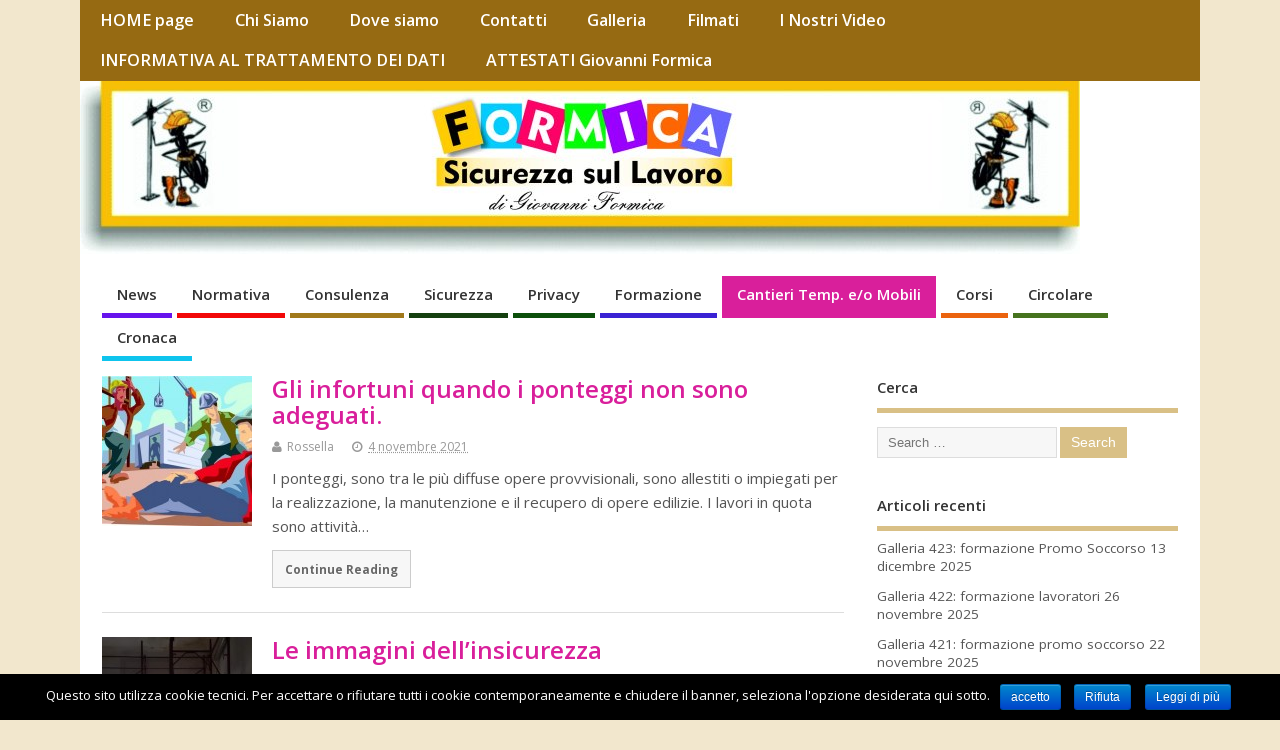

--- FILE ---
content_type: text/html; charset=UTF-8
request_url: https://www.formicasrl.it/?cat=27/feed/
body_size: 89473
content:
<!DOCTYPE html>
<!--[if lt IE 7 ]>	<html lang="it-IT" class="no-js ie6"> <![endif]-->
<!--[if IE 7 ]>		<html lang="it-IT" class="no-js ie7"> <![endif]-->
<!--[if IE 8 ]>		<html lang="it-IT" class="no-js ie8"> <![endif]-->
<!--[if IE 9 ]>		<html lang="it-IT" class="no-js ie9"> <![endif]-->
<!--[if (gt IE 9)|!(IE)]><!-->
<html lang="it-IT" class="no-js"> <!--<![endif]-->
<head>
<meta charset="UTF-8" />


<meta name="viewport" content="width=device-width,initial-scale=1,maximum-scale=1,user-scalable=yes">
<meta name="HandheldFriendly" content="true">

<link rel="pingback" href="https://www.formicasrl.it/xmlrpc.php" />

<title>Cantieri Temp. e/o Mobili &raquo; FORMICA &quot;Sicurezza sul lavoro&quot; di Giovanni Formica</title>

<link rel="alternate" type="application/rss+xml" title="FORMICA &quot;Sicurezza sul lavoro&quot; di Giovanni Formica &raquo; Feed" href="https://www.formicasrl.it/?feed=rss2" />
<link rel="alternate" type="application/rss+xml" title="FORMICA &quot;Sicurezza sul lavoro&quot; di Giovanni Formica &raquo; Feed dei commenti" href="https://www.formicasrl.it/?feed=comments-rss2" />
<link rel="alternate" type="application/rss+xml" title="FORMICA &quot;Sicurezza sul lavoro&quot; di Giovanni Formica &raquo; Cantieri Temp. e/o Mobili Feed della categoria" href="https://www.formicasrl.it/?feed=rss2&#038;cat=27" />
		<script type="text/javascript">
			window._wpemojiSettings = {"baseUrl":"https:\/\/s.w.org\/images\/core\/emoji\/72x72\/","ext":".png","source":{"concatemoji":"https:\/\/www.formicasrl.it\/wp-includes\/js\/wp-emoji-release.min.js?ver=4.3.1"}};
			!function(a,b,c){function d(a){var c=b.createElement("canvas"),d=c.getContext&&c.getContext("2d");return d&&d.fillText?(d.textBaseline="top",d.font="600 32px Arial","flag"===a?(d.fillText(String.fromCharCode(55356,56812,55356,56807),0,0),c.toDataURL().length>3e3):(d.fillText(String.fromCharCode(55357,56835),0,0),0!==d.getImageData(16,16,1,1).data[0])):!1}function e(a){var c=b.createElement("script");c.src=a,c.type="text/javascript",b.getElementsByTagName("head")[0].appendChild(c)}var f,g;c.supports={simple:d("simple"),flag:d("flag")},c.DOMReady=!1,c.readyCallback=function(){c.DOMReady=!0},c.supports.simple&&c.supports.flag||(g=function(){c.readyCallback()},b.addEventListener?(b.addEventListener("DOMContentLoaded",g,!1),a.addEventListener("load",g,!1)):(a.attachEvent("onload",g),b.attachEvent("onreadystatechange",function(){"complete"===b.readyState&&c.readyCallback()})),f=c.source||{},f.concatemoji?e(f.concatemoji):f.wpemoji&&f.twemoji&&(e(f.twemoji),e(f.wpemoji)))}(window,document,window._wpemojiSettings);
		</script>
		<style type="text/css">
img.wp-smiley,
img.emoji {
	display: inline !important;
	border: none !important;
	box-shadow: none !important;
	height: 1em !important;
	width: 1em !important;
	margin: 0 .07em !important;
	vertical-align: -0.1em !important;
	background: none !important;
	padding: 0 !important;
}
</style>
<link rel='stylesheet' id='cookie-notice-front-css'  href='https://www.formicasrl.it/wp-content/plugins/cookie-notice/css/front.css?ver=4.3.1' type='text/css' media='all' />
<link rel='stylesheet' id='st-widget-css'  href='https://www.formicasrl.it/wp-content/plugins/share-this/css/style.css?ver=4.3.1' type='text/css' media='all' />
<link rel='stylesheet' id='flowplayer-css-css'  href='https://www.formicasrl.it/wp-content/plugins/sz-video/players/flowplayer/skin/minimalist.css?ver=4.3.1' type='text/css' media='all' />
<link rel='stylesheet' id='wprssmi_template_styles-css'  href='https://www.formicasrl.it/wp-content/plugins/wp-rss-multi-importer/templates/templates.css?ver=4.3.1' type='text/css' media='all' />
<link rel='stylesheet' id='wp-pagenavi-css'  href='https://www.formicasrl.it/wp-content/plugins/wp-pagenavi/pagenavi-css.css?ver=2.70' type='text/css' media='all' />
<link rel='stylesheet' id='default_gwf-css'  href='//fonts.googleapis.com/css?family=Open+Sans%3A400%2C400italic%2C600%2C600italic%2C700%2C700italic%2C300%2C300italic&#038;ver=4.3.1' type='text/css' media='all' />
<link rel='stylesheet' id='parent-style-css'  href='https://www.formicasrl.it/wp-content/themes/mesocolumn/style.css?ver=1.6.5.1' type='text/css' media='all' />
<link rel='stylesheet' id='style-responsive-css'  href='https://www.formicasrl.it/wp-content/themes/mesocolumn/responsive.css?ver=1.6.5.1' type='text/css' media='all' />
<link rel='stylesheet' id='superfish-css'  href='https://www.formicasrl.it/wp-content/themes/mesocolumn/lib/scripts/superfish-menu/css/superfish.css?ver=1.6.5.1' type='text/css' media='all' />
<link rel='stylesheet' id='font-awesome-cdn-css'  href='https://www.formicasrl.it/wp-content/themes/mesocolumn/lib/scripts/font-awesome/css/font-awesome.css?ver=1.6.5.1' type='text/css' media='all' />
<script type='text/javascript' src='//code.jquery.com/jquery-1.11.3.min.js?ver=1.11.3'></script>
<script type='text/javascript'>
/* <![CDATA[ */
var cnArgs = {"ajaxurl":"https:\/\/www.formicasrl.it\/wp-admin\/admin-ajax.php","hideEffect":"fade","onScroll":"no","onScrollOffset":"100","cookieName":"cookie_notice_accepted","cookieValue":"TRUE","cookieTime":"2592000","cookiePath":"\/","cookieDomain":""};
/* ]]> */
</script>
<script type='text/javascript' src='https://www.formicasrl.it/wp-content/plugins/cookie-notice/js/front.js?ver=1.2.36.1'></script>
<script type='text/javascript' src='https://www.formicasrl.it/wp-content/plugins/sz-video/players/flowplayer/flowplayer.min.js?ver=5.4.3'></script>
<link rel="EditURI" type="application/rsd+xml" title="RSD" href="https://www.formicasrl.it/xmlrpc.php?rsd" />
<link rel="wlwmanifest" type="application/wlwmanifest+xml" href="https://www.formicasrl.it/wp-includes/wlwmanifest.xml" /> 
<meta name="generator" content="WordPress 4.3.1" />
<script type="text/javascript" src="http://www.formicasrl.it/wp-content/plugins/flash-video-player/swfobject.js"></script>
<script charset="utf-8" type="text/javascript">var switchTo5x=true;</script>
<script charset="utf-8" type="text/javascript" src="http://w.sharethis.com/button/buttons.js"></script>
<script charset="utf-8" type="text/javascript">stLight.options({"publisher":"4d5c640a-ec28-4db3-9097-fda9bcdf8ba0"});var st_type="wordpress3.8";</script>
<script charset="utf-8" type="text/javascript" src="http://s.sharethis.com/loader.js"></script>
<script charset="utf-8" type="text/javascript">
var h_options={"publisher":"4d5c640a-ec28-4db3-9097-fda9bcdf8ba0","position":"right","chicklets_params":{"twitter":{"st_via":""},"instagram":{"st_username":""}},"chicklets":{"items":["facebook","twitter","linkedin","sharethis","email"]}};var st_hover_widget = new sharethis.widgets.hoverbuttons(h_options);
</script>
<style type="text/css" media="all">
#main-navigation li.tn_cat_color_27 a {border-bottom: 5px solid #d91f9b;}#main-navigation ul.sf-menu li.tn_cat_color_27:hover {background-color: #d91f9b;}#main-navigation li.tn_cat_color_27.current-menu-item a {background-color: #d91f9b;color:white;}#main-navigation li.tn_cat_color_27.current-menu-item a span.menu-decsription {color:white;}ul.sub_tn_cat_color_27 li a {color: #d91f9b;}#main-navigation .sf-menu li a:hover {color: #fff !important;}#custom #main-navigation .sf-menu li.tn_cat_color_27 a:hover {color: #fff !important;background-color: #d91f9b;}aside.home-feat-cat h4.homefeattitle.feat_tn_cat_color_27 {border-bottom: 5px solid #d91f9b;}h2.header-title.feat_tn_cat_color_27 {background-color: #d91f9b;padding: 1% 2%;width:95%;color: white;}#custom .archive_tn_cat_color_27 h1.post-title a,#custom .archive_tn_cat_color_27 h2.post-title a {color: #d91f9b !important;}aside.home-feat-cat.post_tn_cat_color_27 .widget a, aside.home-feat-cat.post_tn_cat_color_27 article a {color: #d91f9b;}#custom #post-entry.archive_tn_cat_color_27 article .post-meta a:hover {color: #d91f9b !important;}#main-navigation .sf-menu li.tn_cat_color_27 ul  {background-color: #d91f9b;background-image: none;}#main-navigation .sf-menu li.tn_cat_color_27 ul li a:hover  {background-color:#a60068;background-image: none;}#main-navigation li.tn_cat_color_14 a {border-bottom: 5px solid #46731e;}#main-navigation ul.sf-menu li.tn_cat_color_14:hover {background-color: #46731e;}#main-navigation li.tn_cat_color_14.current-menu-item a {background-color: #46731e;color:white;}#main-navigation li.tn_cat_color_14.current-menu-item a span.menu-decsription {color:white;}ul.sub_tn_cat_color_14 li a {color: #46731e;}#main-navigation .sf-menu li a:hover {color: #fff !important;}#custom #main-navigation .sf-menu li.tn_cat_color_14 a:hover {color: #fff !important;background-color: #46731e;}aside.home-feat-cat h4.homefeattitle.feat_tn_cat_color_14 {border-bottom: 5px solid #46731e;}h2.header-title.feat_tn_cat_color_14 {background-color: #46731e;padding: 1% 2%;width:95%;color: white;}#custom .archive_tn_cat_color_14 h1.post-title a,#custom .archive_tn_cat_color_14 h2.post-title a {color: #46731e !important;}aside.home-feat-cat.post_tn_cat_color_14 .widget a, aside.home-feat-cat.post_tn_cat_color_14 article a {color: #46731e;}#custom #post-entry.archive_tn_cat_color_14 article .post-meta a:hover {color: #46731e !important;}#main-navigation .sf-menu li.tn_cat_color_14 ul  {background-color: #46731e;background-image: none;}#main-navigation .sf-menu li.tn_cat_color_14 ul li a:hover  {background-color:#134000;background-image: none;}#main-navigation li.tn_cat_color_6 a {border-bottom: 5px solid #a1791b;}#main-navigation ul.sf-menu li.tn_cat_color_6:hover {background-color: #a1791b;}#main-navigation li.tn_cat_color_6.current-menu-item a {background-color: #a1791b;color:white;}#main-navigation li.tn_cat_color_6.current-menu-item a span.menu-decsription {color:white;}ul.sub_tn_cat_color_6 li a {color: #a1791b;}#main-navigation .sf-menu li a:hover {color: #fff !important;}#custom #main-navigation .sf-menu li.tn_cat_color_6 a:hover {color: #fff !important;background-color: #a1791b;}aside.home-feat-cat h4.homefeattitle.feat_tn_cat_color_6 {border-bottom: 5px solid #a1791b;}h2.header-title.feat_tn_cat_color_6 {background-color: #a1791b;padding: 1% 2%;width:95%;color: white;}#custom .archive_tn_cat_color_6 h1.post-title a,#custom .archive_tn_cat_color_6 h2.post-title a {color: #a1791b !important;}aside.home-feat-cat.post_tn_cat_color_6 .widget a, aside.home-feat-cat.post_tn_cat_color_6 article a {color: #a1791b;}#custom #post-entry.archive_tn_cat_color_6 article .post-meta a:hover {color: #a1791b !important;}#main-navigation .sf-menu li.tn_cat_color_6 ul  {background-color: #a1791b;background-image: none;}#main-navigation .sf-menu li.tn_cat_color_6 ul li a:hover  {background-color:#6e4600;background-image: none;}#main-navigation li.tn_cat_color_8 a {border-bottom: 5px solid #eb630e;}#main-navigation ul.sf-menu li.tn_cat_color_8:hover {background-color: #eb630e;}#main-navigation li.tn_cat_color_8.current-menu-item a {background-color: #eb630e;color:white;}#main-navigation li.tn_cat_color_8.current-menu-item a span.menu-decsription {color:white;}ul.sub_tn_cat_color_8 li a {color: #eb630e;}#main-navigation .sf-menu li a:hover {color: #fff !important;}#custom #main-navigation .sf-menu li.tn_cat_color_8 a:hover {color: #fff !important;background-color: #eb630e;}aside.home-feat-cat h4.homefeattitle.feat_tn_cat_color_8 {border-bottom: 5px solid #eb630e;}h2.header-title.feat_tn_cat_color_8 {background-color: #eb630e;padding: 1% 2%;width:95%;color: white;}#custom .archive_tn_cat_color_8 h1.post-title a,#custom .archive_tn_cat_color_8 h2.post-title a {color: #eb630e !important;}aside.home-feat-cat.post_tn_cat_color_8 .widget a, aside.home-feat-cat.post_tn_cat_color_8 article a {color: #eb630e;}#custom #post-entry.archive_tn_cat_color_8 article .post-meta a:hover {color: #eb630e !important;}#main-navigation .sf-menu li.tn_cat_color_8 ul  {background-color: #eb630e;background-image: none;}#main-navigation .sf-menu li.tn_cat_color_8 ul li a:hover  {background-color:#b83000;background-image: none;}#main-navigation li.tn_cat_color_1 a {border-bottom: 5px solid #0ec4ed;}#main-navigation ul.sf-menu li.tn_cat_color_1:hover {background-color: #0ec4ed;}#main-navigation li.tn_cat_color_1.current-menu-item a {background-color: #0ec4ed;color:white;}#main-navigation li.tn_cat_color_1.current-menu-item a span.menu-decsription {color:white;}ul.sub_tn_cat_color_1 li a {color: #0ec4ed;}#main-navigation .sf-menu li a:hover {color: #fff !important;}#custom #main-navigation .sf-menu li.tn_cat_color_1 a:hover {color: #fff !important;background-color: #0ec4ed;}aside.home-feat-cat h4.homefeattitle.feat_tn_cat_color_1 {border-bottom: 5px solid #0ec4ed;}h2.header-title.feat_tn_cat_color_1 {background-color: #0ec4ed;padding: 1% 2%;width:95%;color: white;}#custom .archive_tn_cat_color_1 h1.post-title a,#custom .archive_tn_cat_color_1 h2.post-title a {color: #0ec4ed !important;}aside.home-feat-cat.post_tn_cat_color_1 .widget a, aside.home-feat-cat.post_tn_cat_color_1 article a {color: #0ec4ed;}#custom #post-entry.archive_tn_cat_color_1 article .post-meta a:hover {color: #0ec4ed !important;}#main-navigation .sf-menu li.tn_cat_color_1 ul  {background-color: #0ec4ed;background-image: none;}#main-navigation .sf-menu li.tn_cat_color_1 ul li a:hover  {background-color:#0091ba;background-image: none;}#main-navigation li.tn_cat_color_7 a {border-bottom: 5px solid #3a22d4;}#main-navigation ul.sf-menu li.tn_cat_color_7:hover {background-color: #3a22d4;}#main-navigation li.tn_cat_color_7.current-menu-item a {background-color: #3a22d4;color:white;}#main-navigation li.tn_cat_color_7.current-menu-item a span.menu-decsription {color:white;}ul.sub_tn_cat_color_7 li a {color: #3a22d4;}#main-navigation .sf-menu li a:hover {color: #fff !important;}#custom #main-navigation .sf-menu li.tn_cat_color_7 a:hover {color: #fff !important;background-color: #3a22d4;}aside.home-feat-cat h4.homefeattitle.feat_tn_cat_color_7 {border-bottom: 5px solid #3a22d4;}h2.header-title.feat_tn_cat_color_7 {background-color: #3a22d4;padding: 1% 2%;width:95%;color: white;}#custom .archive_tn_cat_color_7 h1.post-title a,#custom .archive_tn_cat_color_7 h2.post-title a {color: #3a22d4 !important;}aside.home-feat-cat.post_tn_cat_color_7 .widget a, aside.home-feat-cat.post_tn_cat_color_7 article a {color: #3a22d4;}#custom #post-entry.archive_tn_cat_color_7 article .post-meta a:hover {color: #3a22d4 !important;}#main-navigation .sf-menu li.tn_cat_color_7 ul  {background-color: #3a22d4;background-image: none;}#main-navigation .sf-menu li.tn_cat_color_7 ul li a:hover  {background-color:#0700a1;background-image: none;}#main-navigation li.tn_cat_color_23 a {border-bottom: 5px solid #6613ed;}#main-navigation ul.sf-menu li.tn_cat_color_23:hover {background-color: #6613ed;}#main-navigation li.tn_cat_color_23.current-menu-item a {background-color: #6613ed;color:white;}#main-navigation li.tn_cat_color_23.current-menu-item a span.menu-decsription {color:white;}ul.sub_tn_cat_color_23 li a {color: #6613ed;}#main-navigation .sf-menu li a:hover {color: #fff !important;}#custom #main-navigation .sf-menu li.tn_cat_color_23 a:hover {color: #fff !important;background-color: #6613ed;}aside.home-feat-cat h4.homefeattitle.feat_tn_cat_color_23 {border-bottom: 5px solid #6613ed;}h2.header-title.feat_tn_cat_color_23 {background-color: #6613ed;padding: 1% 2%;width:95%;color: white;}#custom .archive_tn_cat_color_23 h1.post-title a,#custom .archive_tn_cat_color_23 h2.post-title a {color: #6613ed !important;}aside.home-feat-cat.post_tn_cat_color_23 .widget a, aside.home-feat-cat.post_tn_cat_color_23 article a {color: #6613ed;}#custom #post-entry.archive_tn_cat_color_23 article .post-meta a:hover {color: #6613ed !important;}#main-navigation .sf-menu li.tn_cat_color_23 ul  {background-color: #6613ed;background-image: none;}#main-navigation .sf-menu li.tn_cat_color_23 ul li a:hover  {background-color:#3300ba;background-image: none;}#main-navigation li.tn_cat_color_13 a {border-bottom: 5px solid #f20808;}#main-navigation ul.sf-menu li.tn_cat_color_13:hover {background-color: #f20808;}#main-navigation li.tn_cat_color_13.current-menu-item a {background-color: #f20808;color:white;}#main-navigation li.tn_cat_color_13.current-menu-item a span.menu-decsription {color:white;}ul.sub_tn_cat_color_13 li a {color: #f20808;}#main-navigation .sf-menu li a:hover {color: #fff !important;}#custom #main-navigation .sf-menu li.tn_cat_color_13 a:hover {color: #fff !important;background-color: #f20808;}aside.home-feat-cat h4.homefeattitle.feat_tn_cat_color_13 {border-bottom: 5px solid #f20808;}h2.header-title.feat_tn_cat_color_13 {background-color: #f20808;padding: 1% 2%;width:95%;color: white;}#custom .archive_tn_cat_color_13 h1.post-title a,#custom .archive_tn_cat_color_13 h2.post-title a {color: #f20808 !important;}aside.home-feat-cat.post_tn_cat_color_13 .widget a, aside.home-feat-cat.post_tn_cat_color_13 article a {color: #f20808;}#custom #post-entry.archive_tn_cat_color_13 article .post-meta a:hover {color: #f20808 !important;}#main-navigation .sf-menu li.tn_cat_color_13 ul  {background-color: #f20808;background-image: none;}#main-navigation .sf-menu li.tn_cat_color_13 ul li a:hover  {background-color:#bf0000;background-image: none;}#main-navigation li.tn_cat_color_10 a {border-bottom: 5px solid #0c4f0b;}#main-navigation ul.sf-menu li.tn_cat_color_10:hover {background-color: #0c4f0b;}#main-navigation li.tn_cat_color_10.current-menu-item a {background-color: #0c4f0b;color:white;}#main-navigation li.tn_cat_color_10.current-menu-item a span.menu-decsription {color:white;}ul.sub_tn_cat_color_10 li a {color: #0c4f0b;}#main-navigation .sf-menu li a:hover {color: #fff !important;}#custom #main-navigation .sf-menu li.tn_cat_color_10 a:hover {color: #fff !important;background-color: #0c4f0b;}aside.home-feat-cat h4.homefeattitle.feat_tn_cat_color_10 {border-bottom: 5px solid #0c4f0b;}h2.header-title.feat_tn_cat_color_10 {background-color: #0c4f0b;padding: 1% 2%;width:95%;color: white;}#custom .archive_tn_cat_color_10 h1.post-title a,#custom .archive_tn_cat_color_10 h2.post-title a {color: #0c4f0b !important;}aside.home-feat-cat.post_tn_cat_color_10 .widget a, aside.home-feat-cat.post_tn_cat_color_10 article a {color: #0c4f0b;}#custom #post-entry.archive_tn_cat_color_10 article .post-meta a:hover {color: #0c4f0b !important;}#main-navigation .sf-menu li.tn_cat_color_10 ul  {background-color: #0c4f0b;background-image: none;}#main-navigation .sf-menu li.tn_cat_color_10 ul li a:hover  {background-color:#001c00;background-image: none;}#main-navigation li.tn_cat_color_9 a {border-bottom: 5px solid #0c507a;}#main-navigation ul.sf-menu li.tn_cat_color_9:hover {background-color: #0c507a;}#main-navigation li.tn_cat_color_9.current-menu-item a {background-color: #0c507a;color:white;}#main-navigation li.tn_cat_color_9.current-menu-item a span.menu-decsription {color:white;}ul.sub_tn_cat_color_9 li a {color: #0c507a;}#main-navigation .sf-menu li a:hover {color: #fff !important;}#custom #main-navigation .sf-menu li.tn_cat_color_9 a:hover {color: #fff !important;background-color: #0c507a;}aside.home-feat-cat h4.homefeattitle.feat_tn_cat_color_9 {border-bottom: 5px solid #0c507a;}h2.header-title.feat_tn_cat_color_9 {background-color: #0c507a;padding: 1% 2%;width:95%;color: white;}#custom .archive_tn_cat_color_9 h1.post-title a,#custom .archive_tn_cat_color_9 h2.post-title a {color: #0c507a !important;}aside.home-feat-cat.post_tn_cat_color_9 .widget a, aside.home-feat-cat.post_tn_cat_color_9 article a {color: #0c507a;}#custom #post-entry.archive_tn_cat_color_9 article .post-meta a:hover {color: #0c507a !important;}#main-navigation .sf-menu li.tn_cat_color_9 ul  {background-color: #0c507a;background-image: none;}#main-navigation .sf-menu li.tn_cat_color_9 ul li a:hover  {background-color:#001d47;background-image: none;}#main-navigation li.tn_cat_color_3 a {border-bottom: 5px solid #154010;}#main-navigation ul.sf-menu li.tn_cat_color_3:hover {background-color: #154010;}#main-navigation li.tn_cat_color_3.current-menu-item a {background-color: #154010;color:white;}#main-navigation li.tn_cat_color_3.current-menu-item a span.menu-decsription {color:white;}ul.sub_tn_cat_color_3 li a {color: #154010;}#main-navigation .sf-menu li a:hover {color: #fff !important;}#custom #main-navigation .sf-menu li.tn_cat_color_3 a:hover {color: #fff !important;background-color: #154010;}aside.home-feat-cat h4.homefeattitle.feat_tn_cat_color_3 {border-bottom: 5px solid #154010;}h2.header-title.feat_tn_cat_color_3 {background-color: #154010;padding: 1% 2%;width:95%;color: white;}#custom .archive_tn_cat_color_3 h1.post-title a,#custom .archive_tn_cat_color_3 h2.post-title a {color: #154010 !important;}aside.home-feat-cat.post_tn_cat_color_3 .widget a, aside.home-feat-cat.post_tn_cat_color_3 article a {color: #154010;}#custom #post-entry.archive_tn_cat_color_3 article .post-meta a:hover {color: #154010 !important;}#main-navigation .sf-menu li.tn_cat_color_3 ul  {background-color: #154010;background-image: none;}#main-navigation .sf-menu li.tn_cat_color_3 ul li a:hover  {background-color:#000d00;background-image: none;}</style>
<style type="text/css" media="all">
</style>
<link rel="icon" href="http://www.formicasrl.it/wp-content/uploads/2015/05/11059691_103965609939875_4656217483773328672_n.jpg" type="images/x-icon" /><style type="text/css" id="custom-background-css">
body.custom-background { background-color: #f2e7cd; }
</style>
<style type="text/css" media="all">
.container-wrap, footer .ftop {float: left;margin: 0;padding: 2% 2% 0 2%;width: 96%;background-color:white;}
#header {background:white;}footer.footer-bottom {background:transparent none !important;}.fbottom {background-color: #52C0D4;color:#fff !important;width: 96%;margin: 0;padding: 0.6em 2% !important;}#siteinfo {margin:0 0 0 1.6em;}@media only screen and (min-width:300px) and (max-width:770px){.container-wrap, #custom footer .ftop {float: left;margin: 0;padding: 2% !important;width: 96% !important;background-color:white;}#custom-img-header {margin:0 0 2em;}}
body {font-family: 'Open Sans', sans-serif;font-weight: 400;}
#siteinfo div,h1,h2,h3,h4,h5,h6,.header-title,#main-navigation, #featured #featured-title, #cf .tinput, #wp-calendar caption,.flex-caption h1,#portfolio-filter li,.nivo-caption a.read-more,.form-submit #submit,.fbottom,ol.commentlist li div.comment-post-meta, .home-post span.post-category a,ul.tabbernav li a {font-family: 'Open Sans', sans-serif;font-weight:600;}
#main-navigation, .sf-menu li a {font-family: 'Open Sans', sans-serif;font-weight: 600;}
#Gallerybox,#myGallery,#myGallerySet,#flickrGallery {height:400px;}
#top-navigation {background-color: #966a12;}#top-navigation .sf-menu li a:hover,#top-navigation .sf-menu li:hover,#top-navigation .sf-menu ul {background-color: #7c5000;}#top-navigation .sf-menu ul li a:hover {background-color: #633700;background-image: none;}#mobile-nav .mobile-open a {background: #966a12 none;}#mobile-nav ul li a {background: #7c5000 none;}#mobile-nav ul li a:hover {background:#633700 none;}#custom #right-sidebar ul.tabbernav { background: #d9c086 !important; }
h2.header-title { background: #d9c086; }
#right-sidebar ul.tabbernav li.tabberactive a,#right-sidebar ul.tabbernav li.tabberactive a:hover { color:#fff !important; background-color: #a68d53 !important; }
#right-sidebar ul.tabbernav li a:hover, #custom h2.inblog {color: #FFF !important;background-color: #bfa66c !important;}
#breadcrumbs a {color:#d9c086;}
#breadcrumbs a:hover {color:#a68d53;}
#content .item-title a,h2.post-title a, h1.post-title a, article.post .post-meta a:hover, #custom .product-with-desc ul.products li h1.post-title a:hover, #custom .twitterbox span a, #custom h3.widget-title a, #custom .ftop div.textwidget a, #custom .ftop a:hover, #custom .ftop .widget_my_theme_twitter_widget a, #content .activity-header a, #content .activity-inner a, #content .item-list-tabs a {
color: #d9c086 !important;}
#custom #post-entry h1.post-title a:hover,#custom #post-entry h2.post-title a:hover {color: #222;}
#woo-container p.price,.wp-pagenavi a, #woo-container span.price, #custom ul.product_list_widget li span.amount,span.pricebox, #custom .product-with-desc ul.products li .post-product-right span.price, .js_widget_product_price,#jigo-single-product p.price   {background-color: #ffedb3; color:#fff;}
.wp-pagenavi .current, .wp-pagenavi a:hover{background: none repeat scroll 0 0 #bfa66c;}
#post-navigator .wp-pagenavi a,#post-navigator .wp-pagenavi a:hover {background: none repeat scroll 0 0 #8c7339;}
#post-navigator .wp-pagenavi .current {background: none repeat scroll 0 0 #594006;}
#content a.activity-time-since {color: #888 !important;}
#content .item-list-tabs span  {background-color: #f2d99f !important;}
#custom .widget a:hover, #custom h3.widget-title a:hover, #custom .ftop div.textwidget a:hover, #custom .ftop a:hover, #custom .ftop .widget_my_theme_twitter_widget a:hover {color: #a68d53 !important;}
#custom h3.widget-title {border-bottom: 5px solid #d9c086;}
#right-sidebar .search-form .search-submit,#searchform input[type="submit"], #searchform input[type="button"],#custom .bp-searchform #search-submit {background-color: #d9c086;border:1px solid #d9c086;}
#post-entry .post-content a, #author-bio a, #post-related a, #commentpost .fn a, ol.pinglist a, #post-navigator-single a,#commentpost #rssfeed a, #commentpost .comment_text a, #commentpost p a, .product_meta a, a.show_review_form, #custom .twitterbox li a  {color: #d9c086;}
.pagination-links a.page-numbers, #custom #woo-container nav.woocommerce-pagination a.page-numbers {background-color: #d9c086;color:#fff !important;}
.pagination-links .page-numbers, #custom #woo-container nav.woocommerce-pagination span.page-numbers.current {background-color: #a68d53;color:#fff !important;}
#custom footer.footer-bottom, #custom footer.footer-bottom .fbottom {background-color:#c29313;color:#fff !important;}
#custom #siteinfo h1,#custom #siteinfo div, #custom #siteinfo p {display:none;}
#siteinfo {position:absolute;top:15%;left:2em;}
#topbanner {position:absolute;top:15%;right:2em;}
#custom #custom-img-header {margin:0;}
#post-entry div.post-thumb.size-thumbnail {float:left;width:150px;}
#post-entry article .post-right {margin:0 0 0 170px;}
#post-entry aside.home-feat-cat .fpost {padding:0;}
#post-entry aside.home-feat-cat .fpost .feat-right {margin: 0em 0em 0em 140px;}
#post-entry aside.home-feat-cat .fpost .feat-thumb {width: 125px;}
#post-entry aside.home-feat-cat .fpost .entry-content {font-size:1.1em;line-height: 1.5em !important;}
#post-entry aside.home-feat-cat .fpost .feat-title {font-size:1.35em;margin:0;}
#post-entry aside.home-feat-cat .fpost .feat_comment {display:none;}
</style>

</head>

<body class="archive category category-cantieri-2 category-27 custom-background chrome" id="custom">

<div class="product-with-desc secbody">

<div id="wrapper">

<div id="wrapper-main">

<div id="bodywrap" class="innerwrap">

<div id="bodycontent">

<div id="container">

<nav class="top-nav iegradient effect-1" id="top-navigation" itemscope itemtype="http://schema.org/SiteNavigationElement">
<div class="innerwrap">
<ul id="menu-principale" class="sf-menu"><li id='menu-item-3105'  class="menu-item menu-item-type-custom menu-item-object-custom menu-item-home no_desc   "><a  title="Pagina iniziale" href="http://www.formicasrl.it/">HOME page</a></li>
<li id='menu-item-3103'  class="menu-item menu-item-type-post_type menu-item-object-page no_desc   "><a  href="https://www.formicasrl.it/?page_id=24">Chi Siamo</a></li>
<li id='menu-item-3085'  class="menu-item menu-item-type-post_type menu-item-object-page no_desc   "><a  href="https://www.formicasrl.it/?page_id=3081">Dove siamo</a></li>
<li id='menu-item-3104'  class="menu-item menu-item-type-post_type menu-item-object-page no_desc   "><a  href="https://www.formicasrl.it/?page_id=26">Contatti</a></li>
<li id='menu-item-483'  class="menu-item menu-item-type-post_type menu-item-object-page no_desc   "><a  href="https://www.formicasrl.it/?page_id=479">Galleria</a></li>
<li id='menu-item-3524'  class="menu-item menu-item-type-post_type menu-item-object-page no_desc   "><a  href="https://www.formicasrl.it/?page_id=3523">Filmati</a></li>
<li id='menu-item-3703'  class="menu-item menu-item-type-post_type menu-item-object-page no_desc   "><a  href="https://www.formicasrl.it/?page_id=3702">I Nostri Video</a></li>
<li id='menu-item-135606'  class="menu-item menu-item-type-post_type menu-item-object-page no_desc   "><a  href="https://www.formicasrl.it/?page_id=135604">INFORMATIVA AL TRATTAMENTO DEI DATI</a></li>
<li id='menu-item-143372'  class="menu-item menu-item-type-post_type menu-item-object-page no_desc   "><a  href="https://www.formicasrl.it/?page_id=143369">ATTESTATI Giovanni Formica</a></li>
</ul></div>
</nav>
<!-- HEADER START -->
<header class="iegradient yes_head" id="header" itemscope itemtype="http://schema.org/WPHeader">
<div class="header-inner">
<div class="innerwrap">
<div id="siteinfo">
<h1 ><a href="https://www.formicasrl.it/" title="FORMICA &quot;Sicurezza sul lavoro&quot; di Giovanni Formica" rel="home">FORMICA &quot;Sicurezza sul lavoro&quot; di Giovanni Formica</a></h1 ><p id="site-description"></p>
</div>
<!-- SITEINFO END -->
<div id="custom-img-header"><img src="https://www.formicasrl.it/wp-content/uploads/2017/02/testata-formica.jpg" alt="FORMICA &quot;Sicurezza sul lavoro&quot; di Giovanni Formica" /></div></div>
</div>
</header>
<!-- HEADER END -->
<div class="container-wrap">

<!-- NAVIGATION START -->
<nav class="main-nav iegradient" id="main-navigation" itemscope itemtype="http://schema.org/SiteNavigationElement">
<ul id="menu-menu-1" class="sf-menu"><li id='menu-item-4080'  class="menu-item menu-item-type-taxonomy menu-item-object-category no_desc  tn_cat_color_23 "><a  href="https://www.formicasrl.it/?cat=23">News</a></li>
<li id='menu-item-4086'  class="menu-item menu-item-type-taxonomy menu-item-object-category no_desc  tn_cat_color_13 "><a  href="https://www.formicasrl.it/?cat=13">Normativa</a></li>
<li id='menu-item-4081'  class="menu-item menu-item-type-taxonomy menu-item-object-category no_desc  tn_cat_color_6 "><a  href="https://www.formicasrl.it/?cat=6">Consulenza</a></li>
<li id='menu-item-4082'  class="menu-item menu-item-type-taxonomy menu-item-object-category no_desc  tn_cat_color_3 "><a  href="https://www.formicasrl.it/?cat=3">Sicurezza</a></li>
<li id='menu-item-4083'  class="menu-item menu-item-type-taxonomy menu-item-object-category no_desc  tn_cat_color_10 "><a  href="https://www.formicasrl.it/?cat=10">Privacy</a></li>
<li id='menu-item-4084'  class="menu-item menu-item-type-taxonomy menu-item-object-category no_desc  tn_cat_color_7 "><a  href="https://www.formicasrl.it/?cat=7">Formazione</a></li>
<li id='menu-item-4089'  class="menu-item menu-item-type-taxonomy menu-item-object-category current-menu-item no_desc  tn_cat_color_27 "><a  href="https://www.formicasrl.it/?cat=27">Cantieri Temp. e/o Mobili</a></li>
<li id='menu-item-4085'  class="menu-item menu-item-type-taxonomy menu-item-object-category no_desc  tn_cat_color_8 "><a  href="https://www.formicasrl.it/?cat=8">Corsi</a></li>
<li id='menu-item-4087'  class="menu-item menu-item-type-taxonomy menu-item-object-category no_desc  tn_cat_color_14 "><a  href="https://www.formicasrl.it/?cat=14">Circolare</a></li>
<li id='menu-item-4088'  class="menu-item menu-item-type-taxonomy menu-item-object-category no_desc  tn_cat_color_1 "><a  href="https://www.formicasrl.it/?cat=1">Cronaca</a></li>
</ul></nav>
<!-- NAVIGATION END -->


<!-- CONTENT START -->
<div class="content">
<div class="content-inner">


<!-- POST ENTRY START -->
<div id="post-entry" class="archive_tn_cat_color_27">
<div class="post-entry-inner">




<!-- POST START -->
<article class="alt-post feat-thumbnail post-style-default post-153321 post type-post status-publish format-standard hentry category-cantieri-2 category-cronaca has_thumb" id="post-153321">

<div class='post-thumb in-archive size-thumbnail'><a href="https://www.formicasrl.it/?p=153321" title="Gli infortuni quando i ponteggi non sono adeguati."><img width='150' height='150' class='alignleft img-is-thumbnail' src='https://www.formicasrl.it/wp-content/uploads/2021/11/infortunio-sul-lavoro-150x150.jpg' alt='Cantieri Temp. e/o Mobili' title='Gli infortuni quando i ponteggi non sono adeguati.' /></a></div>
<div class="post-right">
<h2 class="post-title entry-title"><a href="https://www.formicasrl.it/?p=153321" rel="bookmark" title="Gli infortuni quando i ponteggi non sono adeguati.">Gli infortuni quando i ponteggi non sono adeguati.</a></h2>
<div class="post-meta the-icons pmeta-alt">


<span class="post-author vcard"><i class="fa fa-user"></i><a class="url fn" href="https://www.formicasrl.it/?author=2" title="Posts by Rossella" rel="author">Rossella</a></span>

<span class="entry-date post-date"><i class="fa fa-clock-o"></i><abbr class="published" title="2021-11-04T08:34:34+00:00">4 novembre 2021</abbr></span>
<span class="meta-no-display"><a href="https://www.formicasrl.it/?p=153321" rel="bookmark">Gli infortuni quando i ponteggi non sono adeguati.</a></span><span class="date updated meta-no-display">2021-11-04T10:37:42+00:00</span>




</div><div class="post-content">
<div class="entry-content">I ponteggi, sono tra le pi&ugrave; diffuse opere provvisionali, sono allestiti o impiegati per la realizzazione, la manutenzione e il recupero di opere edilizie. I lavori in quota sono attivit&agrave;&hellip;</div>
<div class="post-more"><a href="https://www.formicasrl.it/?p=153321" title="Gli infortuni quando i ponteggi non sono adeguati.">Continue Reading</a></div>
</div>
</div>

</article>
<!-- POST END -->





<!-- POST START -->
<article class=" feat-thumbnail post-style-default post-151521 post type-post status-publish format-standard hentry category-cantieri-2 category-consulenza has_thumb" id="post-151521">

<div class='post-thumb in-archive size-thumbnail'><a href="https://www.formicasrl.it/?p=151521" title="Le immagini dell’insicurezza"><img width='150' height='150' class='alignleft img-is-thumbnail' src='https://www.formicasrl.it/wp-content/uploads/2020/12/FB_IMG_1607976524529-2-150x150.jpg' alt='Cantieri Temp. e/o Mobili' title='Le immagini dell’insicurezza' /></a></div>
<div class="post-right">
<h2 class="post-title entry-title"><a href="https://www.formicasrl.it/?p=151521" rel="bookmark" title="Le immagini dell’insicurezza">Le immagini dell’insicurezza</a></h2>
<div class="post-meta the-icons pmeta-alt">


<span class="post-author vcard"><i class="fa fa-user"></i><a class="url fn" href="https://www.formicasrl.it/?author=2" title="Posts by Rossella" rel="author">Rossella</a></span>

<span class="entry-date post-date"><i class="fa fa-clock-o"></i><abbr class="published" title="2020-12-14T21:50:14+00:00">14 dicembre 2020</abbr></span>
<span class="meta-no-display"><a href="https://www.formicasrl.it/?p=151521" rel="bookmark">Le immagini dell’insicurezza</a></span><span class="date updated meta-no-display">2021-04-13T07:55:35+00:00</span>
<span class="post-category"><i class="fa fa-file"></i><a rel="category tag" href="https://www.formicasrl.it/?cat=27" title="View all posts in Cantieri Temp. e/o Mobili" >Cantieri Temp. e/o Mobili</a></span>




</div><div class="post-content">
<div class="entry-content">Le immagini dell&rsquo;insicurezza Sono veramente tante le violazioni che si possono riscontrare guardando le immagini dell&rsquo;insicurezza. Questo &egrave; un esempio. I dubbi sono come sempre tanti: mancata la progettazione di&hellip;</div>
<div class="post-more"><a href="https://www.formicasrl.it/?p=151521" title="Le immagini dell’insicurezza">Continue Reading</a></div>
</div>
</div>

</article>
<!-- POST END -->





<!-- POST START -->
<article class="alt-post feat-thumbnail post-style-default post-145642 post type-post status-publish format-standard hentry category-cantieri-2 category-consulenza category-sicurezza has_thumb" id="post-145642">

<div class='post-thumb in-archive size-thumbnail'><a href="https://www.formicasrl.it/?p=145642" title="Circolare n. 29 del 27 agosto 2010"><img width='150' height='150' class='alignleft img-is-thumbnail' src='https://www.formicasrl.it/wp-content/uploads/2020/02/poveruomo.gif' alt='Cantieri Temp. e/o Mobili' title='Circolare n. 29 del 27 agosto 2010' /></a></div>
<div class="post-right">
<h2 class="post-title entry-title"><a href="https://www.formicasrl.it/?p=145642" rel="bookmark" title="Circolare n. 29 del 27 agosto 2010">Circolare n. 29 del 27 agosto 2010</a></h2>
<div class="post-meta the-icons pmeta-alt">


<span class="post-author vcard"><i class="fa fa-user"></i><a class="url fn" href="https://www.formicasrl.it/?author=2" title="Posts by Rossella" rel="author">Rossella</a></span>

<span class="entry-date post-date"><i class="fa fa-clock-o"></i><abbr class="published" title="2020-02-26T10:09:20+00:00">26 febbraio 2020</abbr></span>
<span class="meta-no-display"><a href="https://www.formicasrl.it/?p=145642" rel="bookmark">Circolare n. 29 del 27 agosto 2010</a></span><span class="date updated meta-no-display">2020-02-27T10:49:36+00:00</span>
<span class="post-category"><i class="fa fa-file"></i><a rel="category tag" href="https://www.formicasrl.it/?cat=27" title="View all posts in Cantieri Temp. e/o Mobili" >Cantieri Temp. e/o Mobili</a></span>




</div><div class="post-content">
<div class="entry-content">Quesiti concernenti le norme per la prevenzione degli infortuni sul lavoro nelle costruzioni e nei lavori in quota Disponibile on line la Circolare n. 29 del 27 agosto 2010, con&hellip;</div>
<div class="post-more"><a href="https://www.formicasrl.it/?p=145642" title="Circolare n. 29 del 27 agosto 2010">Continue Reading</a></div>
</div>
</div>

</article>
<!-- POST END -->





<!-- POST START -->
<article class=" feat-thumbnail post-style-default post-136153 post type-post status-publish format-standard hentry category-cantieri-2 category-news has_thumb" id="post-136153">

<div class='post-thumb in-archive size-thumbnail'><a href="https://www.formicasrl.it/?p=136153" title="MODIFICATO AL SENATO IL DECRETO SICUREZZA, NESSUNA NOTIFICA PRELIMINARE AL PREFETTO PER I LAVORI PRIVATI"><img width='150' height='150' class='alignleft img-is-thumbnail' src='https://www.formicasrl.it/wp-content/uploads/2018/11/download-150x150.jpg' alt='Cantieri Temp. e/o Mobili' title='MODIFICATO AL SENATO IL DECRETO SICUREZZA, NESSUNA NOTIFICA PRELIMINARE AL PREFETTO PER I LAVORI PRIVATI' /></a></div>
<div class="post-right">
<h2 class="post-title entry-title"><a href="https://www.formicasrl.it/?p=136153" rel="bookmark" title="MODIFICATO AL SENATO IL DECRETO SICUREZZA, NESSUNA NOTIFICA PRELIMINARE AL PREFETTO PER I LAVORI PRIVATI">MODIFICATO AL SENATO IL DECRETO SICUREZZA, NESSUNA NOTIFICA PRELIMINARE AL PREFETTO PER I LAVORI PRIVATI</a></h2>
<div class="post-meta the-icons pmeta-alt">


<span class="post-author vcard"><i class="fa fa-user"></i><a class="url fn" href="https://www.formicasrl.it/?author=2" title="Posts by Rossella" rel="author">Rossella</a></span>

<span class="entry-date post-date"><i class="fa fa-clock-o"></i><abbr class="published" title="2018-11-20T09:52:59+00:00">20 novembre 2018</abbr></span>
<span class="meta-no-display"><a href="https://www.formicasrl.it/?p=136153" rel="bookmark">MODIFICATO AL SENATO IL DECRETO SICUREZZA, NESSUNA NOTIFICA PRELIMINARE AL PREFETTO PER I LAVORI PRIVATI</a></span><span class="date updated meta-no-display">2018-11-20T09:56:03+00:00</span>
<span class="post-category"><i class="fa fa-file"></i><a rel="category tag" href="https://www.formicasrl.it/?cat=27" title="View all posts in Cantieri Temp. e/o Mobili" >Cantieri Temp. e/o Mobili</a></span>




</div><div class="post-content">
<div class="entry-content">&nbsp; &nbsp; &nbsp; &nbsp; &nbsp; &nbsp; &nbsp; &nbsp; &nbsp; Dal 5 ottobre scorso &egrave; in vigore il decreto sicurezza (dl n. 113/2018) contenente &ldquo;Disposizioni in materia di sicurezza pubblica, prevenzione&hellip;</div>
<div class="post-more"><a href="https://www.formicasrl.it/?p=136153" title="MODIFICATO AL SENATO IL DECRETO SICUREZZA, NESSUNA NOTIFICA PRELIMINARE AL PREFETTO PER I LAVORI PRIVATI">Continue Reading</a></div>
</div>
</div>

</article>
<!-- POST END -->





<!-- POST START -->
<article class="alt-post feat-thumbnail post-style-default post-130883 post type-post status-publish format-standard hentry category-cantieri-2 has_thumb" id="post-130883">

<div class='post-thumb in-archive size-thumbnail'><a href="https://www.formicasrl.it/?p=130883" title="Le immagini dell’insicurezza"><img width='150' height='150' class='alignleft img-is-thumbnail' src='https://www.formicasrl.it/wp-content/uploads/2018/03/29342360_589031844766580_6222045105437645829_n2-150x150.jpg' alt='Cantieri Temp. e/o Mobili' title='Le immagini dell’insicurezza' /></a></div>
<div class="post-right">
<h2 class="post-title entry-title"><a href="https://www.formicasrl.it/?p=130883" rel="bookmark" title="Le immagini dell’insicurezza">Le immagini dell’insicurezza</a></h2>
<div class="post-meta the-icons pmeta-alt">


<span class="post-author vcard"><i class="fa fa-user"></i><a class="url fn" href="https://www.formicasrl.it/?author=2" title="Posts by Rossella" rel="author">Rossella</a></span>

<span class="entry-date post-date"><i class="fa fa-clock-o"></i><abbr class="published" title="2018-03-20T10:14:56+00:00">20 marzo 2018</abbr></span>
<span class="meta-no-display"><a href="https://www.formicasrl.it/?p=130883" rel="bookmark">Le immagini dell’insicurezza</a></span><span class="date updated meta-no-display">2018-03-20T10:19:04+00:00</span>
<span class="post-category"><i class="fa fa-file"></i><a rel="category tag" href="https://www.formicasrl.it/?cat=27" title="View all posts in Cantieri Temp. e/o Mobili" >Cantieri Temp. e/o Mobili</a></span>




</div><div class="post-content">
<div class="entry-content"></div>
<div class="post-more"><a href="https://www.formicasrl.it/?p=130883" title="Le immagini dell’insicurezza">Continue Reading</a></div>
</div>
</div>

</article>
<!-- POST END -->





<!-- POST START -->
<article class=" feat-thumbnail post-style-default post-117870 post type-post status-publish format-standard hentry category-cantieri-2 has_thumb" id="post-117870">

<div class='post-thumb in-archive size-thumbnail'><a href="https://www.formicasrl.it/?p=117870" title="Le immagini dell&#8217;insicurezza"><img width='150' height='150' class='alignleft img-is-thumbnail' src='https://www.formicasrl.it/wp-content/uploads/2016/04/DSC_0330-150x150.jpg' alt='Cantieri Temp. e/o Mobili' title='Le immagini dell&#8217;insicurezza' /></a></div>
<div class="post-right">
<h2 class="post-title entry-title"><a href="https://www.formicasrl.it/?p=117870" rel="bookmark" title="Le immagini dell&#8217;insicurezza">Le immagini dell&#8217;insicurezza</a></h2>
<div class="post-meta the-icons pmeta-alt">


<span class="post-author vcard"><i class="fa fa-user"></i><a class="url fn" href="https://www.formicasrl.it/?author=2" title="Posts by Rossella" rel="author">Rossella</a></span>

<span class="entry-date post-date"><i class="fa fa-clock-o"></i><abbr class="published" title="2016-04-12T15:22:57+00:00">12 aprile 2016</abbr></span>
<span class="meta-no-display"><a href="https://www.formicasrl.it/?p=117870" rel="bookmark">Le immagini dell&#8217;insicurezza</a></span><span class="date updated meta-no-display">2016-04-12T15:26:34+00:00</span>
<span class="post-category"><i class="fa fa-file"></i><a rel="category tag" href="https://www.formicasrl.it/?cat=27" title="View all posts in Cantieri Temp. e/o Mobili" >Cantieri Temp. e/o Mobili</a></span>




</div><div class="post-content">
<div class="entry-content"></div>
<div class="post-more"><a href="https://www.formicasrl.it/?p=117870" title="Le immagini dell&#8217;insicurezza">Continue Reading</a></div>
</div>
</div>

</article>
<!-- POST END -->





<!-- POST START -->
<article class="alt-post feat-thumbnail post-style-default post-37360 post type-post status-publish format-standard hentry category-cantieri-2 category-consulenza has_no_thumb" id="post-37360">


<div class="post-right">
<h2 class="post-title entry-title"><a href="https://www.formicasrl.it/?p=37360" rel="bookmark" title="Trabattelli">Trabattelli</a></h2>
<div class="post-meta the-icons pmeta-alt">


<span class="post-author vcard"><i class="fa fa-user"></i><a class="url fn" href="https://www.formicasrl.it/?author=2" title="Posts by Rossella" rel="author">Rossella</a></span>

<span class="entry-date post-date"><i class="fa fa-clock-o"></i><abbr class="published" title="2015-08-21T09:30:21+00:00">21 agosto 2015</abbr></span>
<span class="meta-no-display"><a href="https://www.formicasrl.it/?p=37360" rel="bookmark">Trabattelli</a></span><span class="date updated meta-no-display">2015-08-21T09:33:05+00:00</span>
<span class="post-category"><i class="fa fa-file"></i><a rel="category tag" href="https://www.formicasrl.it/?cat=27" title="View all posts in Cantieri Temp. e/o Mobili" >Cantieri Temp. e/o Mobili</a></span>




</div><div class="post-content">
<div class="entry-content">Quaderto tecnico &ldquo;Trabattelli&rdquo; del Dipartimento innovazioni tecnologiche e sicurezza degli impianti, prodotti e insediamenti antropici (DIT) dell&rsquo;Inail. Per una scelta e utilizzo corretti dell&rsquo;attrezzatura &egrave; importante conoscere anche la&nbsp;classificazione&nbsp;di queste&hellip;</div>
<div class="post-more"><a href="https://www.formicasrl.it/?p=37360" title="Trabattelli">Continue Reading</a></div>
</div>
</div>

</article>
<!-- POST END -->





<!-- POST START -->
<article class=" feat-thumbnail post-style-default post-3721 post type-post status-publish format-standard hentry category-cantieri-2 category-consulenza has_no_thumb" id="post-3721">


<div class="post-right">
<h2 class="post-title entry-title"><a href="https://www.formicasrl.it/?p=3721" rel="bookmark" title="Quaderni tecnici Inail per i cantieri">Quaderni tecnici Inail per i cantieri</a></h2>
<div class="post-meta the-icons pmeta-alt">


<span class="post-author vcard"><i class="fa fa-user"></i><a class="url fn" href="https://www.formicasrl.it/?author=2" title="Posts by Rossella" rel="author">Rossella</a></span>

<span class="entry-date post-date"><i class="fa fa-clock-o"></i><abbr class="published" title="2014-11-17T08:53:09+00:00">17 novembre 2014</abbr></span>
<span class="meta-no-display"><a href="https://www.formicasrl.it/?p=3721" rel="bookmark">Quaderni tecnici Inail per i cantieri</a></span><span class="date updated meta-no-display">2014-11-17T08:53:09+00:00</span>
<span class="post-category"><i class="fa fa-file"></i><a rel="category tag" href="https://www.formicasrl.it/?cat=27" title="View all posts in Cantieri Temp. e/o Mobili" >Cantieri Temp. e/o Mobili</a></span>




</div><div class="post-content">
<div class="entry-content">Forniscono informative basate su leggi, circolari, norme tecniche specifiche e linee guida utili a individuare e perfezionare metodologie operative per il miglioramento delle misure di prevenzione contro i rischi professionali.&hellip;</div>
<div class="post-more"><a href="https://www.formicasrl.it/?p=3721" title="Quaderni tecnici Inail per i cantieri">Continue Reading</a></div>
</div>
</div>

</article>
<!-- POST END -->





<!-- POST START -->
<article class="alt-post feat-thumbnail post-style-default post-2014 post type-post status-publish format-standard hentry category-cantieri-2 category-consulenza category-normativa has_no_thumb" id="post-2014">


<div class="post-right">
<h2 class="post-title entry-title"><a href="https://www.formicasrl.it/?p=2014" rel="bookmark" title="Norme prevenzione cadute dall’alto, decreto Regione Sicilia">Norme prevenzione cadute dall’alto, decreto Regione Sicilia</a></h2>
<div class="post-meta the-icons pmeta-alt">


<span class="post-author vcard"><i class="fa fa-user"></i><a class="url fn" href="https://www.formicasrl.it/?author=2" title="Posts by Rossella" rel="author">Rossella</a></span>

<span class="entry-date post-date"><i class="fa fa-clock-o"></i><abbr class="published" title="2012-10-26T08:40:50+00:00">26 ottobre 2012</abbr></span>
<span class="meta-no-display"><a href="https://www.formicasrl.it/?p=2014" rel="bookmark">Norme prevenzione cadute dall’alto, decreto Regione Sicilia</a></span><span class="date updated meta-no-display">2012-10-26T08:44:33+00:00</span>
<span class="post-category"><i class="fa fa-file"></i><a rel="category tag" href="https://www.formicasrl.it/?cat=27" title="View all posts in Cantieri Temp. e/o Mobili" >Cantieri Temp. e/o Mobili</a></span>




</div><div class="post-content">
<div class="entry-content">Entrer&agrave; in vigore il prossimo 5 novembre (30 giorni dalla pubblicazione nella Gazzetta Ufficiale regionale) il decreto promulgato dalla&nbsp;Regione Sicilia,&nbsp;Norme sulle misure di prevenzione e protezione dai rischi di caduta&hellip;</div>
<div class="post-more"><a href="https://www.formicasrl.it/?p=2014" title="Norme prevenzione cadute dall’alto, decreto Regione Sicilia">Continue Reading</a></div>
</div>
</div>

</article>
<!-- POST END -->





<!-- POST START -->
<article class=" feat-thumbnail post-style-default post-2007 post type-post status-publish format-standard hentry category-cantieri-2 category-consulenza category-normativa has_no_thumb" id="post-2007">


<div class="post-right">
<h2 class="post-title entry-title"><a href="https://www.formicasrl.it/?p=2007" rel="bookmark" title="Modifiche al decreto 81/08 e s.m.i. per i cantieri temporanei e mobili">Modifiche al decreto 81/08 e s.m.i. per i cantieri temporanei e mobili</a></h2>
<div class="post-meta the-icons pmeta-alt">


<span class="post-author vcard"><i class="fa fa-user"></i><a class="url fn" href="https://www.formicasrl.it/?author=2" title="Posts by Rossella" rel="author">Rossella</a></span>

<span class="entry-date post-date"><i class="fa fa-clock-o"></i><abbr class="published" title="2012-10-22T11:21:52+00:00">22 ottobre 2012</abbr></span>
<span class="meta-no-display"><a href="https://www.formicasrl.it/?p=2007" rel="bookmark">Modifiche al decreto 81/08 e s.m.i. per i cantieri temporanei e mobili</a></span><span class="date updated meta-no-display">2012-10-22T11:23:23+00:00</span>
<span class="post-category"><i class="fa fa-file"></i><a rel="category tag" href="https://www.formicasrl.it/?cat=27" title="View all posts in Cantieri Temp. e/o Mobili" >Cantieri Temp. e/o Mobili</a></span>




</div><div class="post-content">
<div class="entry-content">&nbsp; Pubblicata la Legge 178/2012 che modifica il decreto 81 definendo le modalit&agrave; di valutazione dei rischi per la sicurezza sul lavoro causati dal rinvenimento di ordigni bellici, le operazioni&hellip;</div>
<div class="post-more"><a href="https://www.formicasrl.it/?p=2007" title="Modifiche al decreto 81/08 e s.m.i. per i cantieri temporanei e mobili">Continue Reading</a></div>
</div>
</div>

</article>
<!-- POST END -->





<!-- POST START -->
<article class="alt-post feat-thumbnail post-style-default post-1842 post type-post status-publish format-standard hentry category-cantieri-2 category-cronaca has_no_thumb" id="post-1842">


<div class="post-right">
<h2 class="post-title entry-title"><a href="https://www.formicasrl.it/?p=1842" rel="bookmark" title="Il POS non deve contenere indicazioni generiche">Il POS non deve contenere indicazioni generiche</a></h2>
<div class="post-meta the-icons pmeta-alt">


<span class="post-author vcard"><i class="fa fa-user"></i><a class="url fn" href="https://www.formicasrl.it/?author=2" title="Posts by Rossella" rel="author">Rossella</a></span>

<span class="entry-date post-date"><i class="fa fa-clock-o"></i><abbr class="published" title="2012-09-19T10:45:45+00:00">19 settembre 2012</abbr></span>
<span class="meta-no-display"><a href="https://www.formicasrl.it/?p=1842" rel="bookmark">Il POS non deve contenere indicazioni generiche</a></span><span class="date updated meta-no-display">2012-09-19T10:46:37+00:00</span>




</div><div class="post-content">
<div class="entry-content">Una recente sentenza (Cassazione Penale, Sez. 3, 13 luglio 2012, n. 28136) ha affermato la responsabilit&agrave; del datore di lavoro in materia di contenuti del POS &ldquo;Piano Operativo di Sicurezza,&hellip;</div>
<div class="post-more"><a href="https://www.formicasrl.it/?p=1842" title="Il POS non deve contenere indicazioni generiche">Continue Reading</a></div>
</div>
</div>

</article>
<!-- POST END -->





<!-- POST START -->
<article class=" feat-thumbnail post-style-default post-1773 post type-post status-publish format-standard hentry category-cantieri-2 category-circolare category-consulenza has_no_thumb" id="post-1773">


<div class="post-right">
<h2 class="post-title entry-title"><a href="https://www.formicasrl.it/?p=1773" rel="bookmark" title="Trasmissione documentazione concernente le attrezzature di lavoro">Trasmissione documentazione concernente le attrezzature di lavoro</a></h2>
<div class="post-meta the-icons pmeta-alt">


<span class="post-author vcard"><i class="fa fa-user"></i><a class="url fn" href="https://www.formicasrl.it/?author=2" title="Posts by Rossella" rel="author">Rossella</a></span>

<span class="entry-date post-date"><i class="fa fa-clock-o"></i><abbr class="published" title="2012-09-07T10:15:31+00:00">7 settembre 2012</abbr></span>
<span class="meta-no-display"><a href="https://www.formicasrl.it/?p=1773" rel="bookmark">Trasmissione documentazione concernente le attrezzature di lavoro</a></span><span class="date updated meta-no-display">2012-09-07T12:31:49+00:00</span>
<span class="post-category"><i class="fa fa-file"></i><a rel="category tag" href="https://www.formicasrl.it/?cat=27" title="View all posts in Cantieri Temp. e/o Mobili" >Cantieri Temp. e/o Mobili</a></span>




</div><div class="post-content">
<div class="entry-content">La Circolare n. 22 del 13 agosto 2012 del Ministero del Lavoro. Pubblicata la circolare n. 22 del 13 agosto 2012 relativa alla trasmissione, da parte del Ministero del Lavoro&hellip;</div>
<div class="post-more"><a href="https://www.formicasrl.it/?p=1773" title="Trasmissione documentazione concernente le attrezzature di lavoro">Continue Reading</a></div>
</div>
</div>

</article>
<!-- POST END -->





<!-- POST START -->
<article class="alt-post feat-thumbnail post-style-default post-1530 post type-post status-publish format-standard hentry category-cantieri-2 category-circolare category-news has_no_thumb" id="post-1530">


<div class="post-right">
<h2 class="post-title entry-title"><a href="https://www.formicasrl.it/?p=1530" rel="bookmark" title="Alla scoperta dei falsi lavoratori autonomi in edilizia">Alla scoperta dei falsi lavoratori autonomi in edilizia</a></h2>
<div class="post-meta the-icons pmeta-alt">


<span class="post-author vcard"><i class="fa fa-user"></i><a class="url fn" href="https://www.formicasrl.it/?author=2" title="Posts by Rossella" rel="author">Rossella</a></span>

<span class="entry-date post-date"><i class="fa fa-clock-o"></i><abbr class="published" title="2012-07-11T11:50:56+00:00">11 luglio 2012</abbr></span>
<span class="meta-no-display"><a href="https://www.formicasrl.it/?p=1530" rel="bookmark">Alla scoperta dei falsi lavoratori autonomi in edilizia</a></span><span class="date updated meta-no-display">2012-07-11T12:18:38+00:00</span>
<span class="post-category"><i class="fa fa-file"></i><a rel="category tag" href="https://www.formicasrl.it/?cat=27" title="View all posts in Cantieri Temp. e/o Mobili" >Cantieri Temp. e/o Mobili</a></span>




</div><div class="post-content">
<div class="entry-content">Nella circolare 4 luglio del min. del Lavoro si fa osservare, come durante l&rsquo;attivit&agrave; di vigilanza da parte dei propri ispettori nel settore edile, si riscontra un frequentissimo utilizzo improprio&hellip;</div>
<div class="post-more"><a href="https://www.formicasrl.it/?p=1530" title="Alla scoperta dei falsi lavoratori autonomi in edilizia">Continue Reading</a></div>
</div>
</div>

</article>
<!-- POST END -->





<!-- POST START -->
<article class=" feat-thumbnail post-style-default post-1562 post type-post status-publish format-standard hentry category-cantieri-2 category-consulenza category-formazione has_thumb" id="post-1562">

<div class='post-thumb in-archive size-thumbnail'><a href="https://www.formicasrl.it/?p=1562" title="Rischio Cantiere Stradale"><img width='150' height='150' class='alignleft img-is-thumbnail' src='https://www.formicasrl.it/wp-content/uploads/2012/07/uc28.gif' alt='Cantieri Temp. e/o Mobili' title='Rischio Cantiere Stradale' /></a></div>
<div class="post-right">
<h2 class="post-title entry-title"><a href="https://www.formicasrl.it/?p=1562" rel="bookmark" title="Rischio Cantiere Stradale">Rischio Cantiere Stradale</a></h2>
<div class="post-meta the-icons pmeta-alt">


<span class="post-author vcard"><i class="fa fa-user"></i><a class="url fn" href="https://www.formicasrl.it/?author=2" title="Posts by Rossella" rel="author">Rossella</a></span>

<span class="entry-date post-date"><i class="fa fa-clock-o"></i><abbr class="published" title="2012-06-16T13:42:47+00:00">16 giugno 2012</abbr></span>
<span class="meta-no-display"><a href="https://www.formicasrl.it/?p=1562" rel="bookmark">Rischio Cantiere Stradale</a></span><span class="date updated meta-no-display">2012-07-16T13:44:04+00:00</span>
<span class="post-category"><i class="fa fa-file"></i><a rel="category tag" href="https://www.formicasrl.it/?cat=27" title="View all posts in Cantieri Temp. e/o Mobili" >Cantieri Temp. e/o Mobili</a></span>




</div><div class="post-content">
<div class="entry-content">Spesso si ignorano nel cantiere stradale il rischio, rumore e vibrazioni. Molte lavorazioni stradali causano elevata rumorosit&agrave; sia a carico dell&rsquo;esecutore che dei colleghi vicini. Spesso il rischio collegato alla&hellip;</div>
<div class="post-more"><a href="https://www.formicasrl.it/?p=1562" title="Rischio Cantiere Stradale">Continue Reading</a></div>
</div>
</div>

</article>
<!-- POST END -->





<!-- POST START -->
<article class="alt-post feat-thumbnail post-style-default post-1387 post type-post status-publish format-standard hentry category-cantieri-2 category-news has_no_thumb" id="post-1387">


<div class="post-right">
<h2 class="post-title entry-title"><a href="https://www.formicasrl.it/?p=1387" rel="bookmark" title="Impianti di protezione dalle scariche atmosferiche e impianti di messa a terra">Impianti di protezione dalle scariche atmosferiche e impianti di messa a terra</a></h2>
<div class="post-meta the-icons pmeta-alt">


<span class="post-author vcard"><i class="fa fa-user"></i><a class="url fn" href="https://www.formicasrl.it/?author=2" title="Posts by Rossella" rel="author">Rossella</a></span>

<span class="entry-date post-date"><i class="fa fa-clock-o"></i><abbr class="published" title="2012-06-09T09:42:56+00:00">9 giugno 2012</abbr></span>
<span class="meta-no-display"><a href="https://www.formicasrl.it/?p=1387" rel="bookmark">Impianti di protezione dalle scariche atmosferiche e impianti di messa a terra</a></span><span class="date updated meta-no-display">2012-06-09T11:22:02+00:00</span>
<span class="post-category"><i class="fa fa-file"></i><a rel="category tag" href="https://www.formicasrl.it/?cat=27" title="View all posts in Cantieri Temp. e/o Mobili" >Cantieri Temp. e/o Mobili</a></span>




</div><div class="post-content">
<div class="entry-content">La guida tecnico-operativa dell&rsquo;INAIL sull&rsquo;applicazione del DPR 462/01 Il 462/01 disciplina le procedure relative a installazioni e la messa in esercizio degli impianti elettrici di messa a terra e degli&hellip;</div>
<div class="post-more"><a href="https://www.formicasrl.it/?p=1387" title="Impianti di protezione dalle scariche atmosferiche e impianti di messa a terra">Continue Reading</a></div>
</div>
</div>

</article>
<!-- POST END -->






<div id="post-navigator">
<div class='wp-pagenavi iegradient'><span class='current'>1</span><a href='https://www.formicasrl.it/?cat=27%2Ffeed%2F&#038;paged=2' class='inactive' >2</a></div>
</div>



</div>
</div>
<!-- POST ENTRY END -->


</div><!-- CONTENT INNER END -->
</div><!-- CONTENT END -->



<div id="right-sidebar" class="sidebar right-sidebar" itemscope itemtype="http://schema.org/WPSideBar">
<div class="sidebar-inner">
<div class="widget-area the-icons">
<aside id="search-4" class="widget widget_search"><h3 class="widget-title">Cerca</h3><form method="get" class="search-form" action="https://www.formicasrl.it/"><label><span class="screen-reader-text">Search for:</span><input type="search" class="search-field" placeholder="Search &hellip;" value="" name="s" title="Search for:" /></label> <input type="submit" class="search-submit" value="Search" /></form></aside>		<aside id="recent-posts-2" class="widget widget_recent_entries">		<h3 class="widget-title">Articoli recenti</h3>		<ul>
					<li>
				<a href="https://www.formicasrl.it/?p=169048">Galleria 423: formazione Promo Soccorso</a>
							<span class="post-date">13 dicembre 2025</span>
						</li>
					<li>
				<a href="https://www.formicasrl.it/?p=168594">Galleria 422: formazione lavoratori</a>
							<span class="post-date">26 novembre 2025</span>
						</li>
					<li>
				<a href="https://www.formicasrl.it/?p=168471">Galleria 421: formazione promo soccorso</a>
							<span class="post-date">22 novembre 2025</span>
						</li>
					<li>
				<a href="https://www.formicasrl.it/?p=168467">Galleria 420: aggiornamento montaggio uso e smontaggio ponteggi</a>
							<span class="post-date">22 novembre 2025</span>
						</li>
					<li>
				<a href="https://www.formicasrl.it/?p=167961">Galleria 419: formazione lavoratori DPI di III Cat.</a>
							<span class="post-date">3 novembre 2025</span>
						</li>
				</ul>
		</aside><aside id="categories-2" class="widget widget_categories"><h3 class="widget-title">Categorie</h3><label class="screen-reader-text" for="cat">Categorie</label><select name='cat' id='cat' class='postform' >
	<option value='-1'>Seleziona una categoria</option>
	<option class="level-0" value="27" selected="selected">Cantieri Temp. e/o Mobili</option>
	<option class="level-0" value="6">Consulenza</option>
	<option class="level-1" value="10">&nbsp;&nbsp;&nbsp;Privacy</option>
	<option class="level-1" value="3">&nbsp;&nbsp;&nbsp;Sicurezza</option>
	<option class="level-0" value="34">corsi</option>
	<option class="level-0" value="1">Cronaca</option>
	<option class="level-0" value="7">Formazione</option>
	<option class="level-1" value="8">&nbsp;&nbsp;&nbsp;Corsi</option>
	<option class="level-1" value="9">&nbsp;&nbsp;&nbsp;Programma Corsi</option>
	<option class="level-0" value="23">News</option>
	<option class="level-0" value="13">Normativa</option>
	<option class="level-1" value="14">&nbsp;&nbsp;&nbsp;Circolare</option>
</select>

<script type='text/javascript'>
/* <![CDATA[ */
(function() {
	var dropdown = document.getElementById( "cat" );
	function onCatChange() {
		if ( dropdown.options[ dropdown.selectedIndex ].value > 0 ) {
			location.href = "https://www.formicasrl.it/?cat=" + dropdown.options[ dropdown.selectedIndex ].value;
		}
	}
	dropdown.onchange = onCatChange;
})();
/* ]]> */
</script>

</aside><aside id="archives-4" class="widget widget_archive"><h3 class="widget-title">Archivio</h3>		<label class="screen-reader-text" for="archives-dropdown-4">Archivio</label>
		<select id="archives-dropdown-4" name="archive-dropdown" onchange='document.location.href=this.options[this.selectedIndex].value;'>
			
			<option value="">Seleziona mese</option>
				<option value='https://www.formicasrl.it/?m=202512'> dicembre 2025 </option>
	<option value='https://www.formicasrl.it/?m=202511'> novembre 2025 </option>
	<option value='https://www.formicasrl.it/?m=202510'> ottobre 2025 </option>
	<option value='https://www.formicasrl.it/?m=202509'> settembre 2025 </option>
	<option value='https://www.formicasrl.it/?m=202508'> agosto 2025 </option>
	<option value='https://www.formicasrl.it/?m=202507'> luglio 2025 </option>
	<option value='https://www.formicasrl.it/?m=202506'> giugno 2025 </option>
	<option value='https://www.formicasrl.it/?m=202505'> maggio 2025 </option>
	<option value='https://www.formicasrl.it/?m=202504'> aprile 2025 </option>
	<option value='https://www.formicasrl.it/?m=202503'> marzo 2025 </option>
	<option value='https://www.formicasrl.it/?m=202502'> febbraio 2025 </option>
	<option value='https://www.formicasrl.it/?m=202501'> gennaio 2025 </option>
	<option value='https://www.formicasrl.it/?m=202412'> dicembre 2024 </option>
	<option value='https://www.formicasrl.it/?m=202411'> novembre 2024 </option>
	<option value='https://www.formicasrl.it/?m=202410'> ottobre 2024 </option>
	<option value='https://www.formicasrl.it/?m=202409'> settembre 2024 </option>
	<option value='https://www.formicasrl.it/?m=202407'> luglio 2024 </option>
	<option value='https://www.formicasrl.it/?m=202406'> giugno 2024 </option>
	<option value='https://www.formicasrl.it/?m=202405'> maggio 2024 </option>
	<option value='https://www.formicasrl.it/?m=202404'> aprile 2024 </option>
	<option value='https://www.formicasrl.it/?m=202403'> marzo 2024 </option>
	<option value='https://www.formicasrl.it/?m=202402'> febbraio 2024 </option>
	<option value='https://www.formicasrl.it/?m=202401'> gennaio 2024 </option>
	<option value='https://www.formicasrl.it/?m=202312'> dicembre 2023 </option>
	<option value='https://www.formicasrl.it/?m=202311'> novembre 2023 </option>
	<option value='https://www.formicasrl.it/?m=202310'> ottobre 2023 </option>
	<option value='https://www.formicasrl.it/?m=202309'> settembre 2023 </option>
	<option value='https://www.formicasrl.it/?m=202308'> agosto 2023 </option>
	<option value='https://www.formicasrl.it/?m=202307'> luglio 2023 </option>
	<option value='https://www.formicasrl.it/?m=202306'> giugno 2023 </option>
	<option value='https://www.formicasrl.it/?m=202305'> maggio 2023 </option>
	<option value='https://www.formicasrl.it/?m=202304'> aprile 2023 </option>
	<option value='https://www.formicasrl.it/?m=202303'> marzo 2023 </option>
	<option value='https://www.formicasrl.it/?m=202302'> febbraio 2023 </option>
	<option value='https://www.formicasrl.it/?m=202301'> gennaio 2023 </option>
	<option value='https://www.formicasrl.it/?m=202212'> dicembre 2022 </option>
	<option value='https://www.formicasrl.it/?m=202211'> novembre 2022 </option>
	<option value='https://www.formicasrl.it/?m=202210'> ottobre 2022 </option>
	<option value='https://www.formicasrl.it/?m=202209'> settembre 2022 </option>
	<option value='https://www.formicasrl.it/?m=202208'> agosto 2022 </option>
	<option value='https://www.formicasrl.it/?m=202207'> luglio 2022 </option>
	<option value='https://www.formicasrl.it/?m=202206'> giugno 2022 </option>
	<option value='https://www.formicasrl.it/?m=202205'> maggio 2022 </option>
	<option value='https://www.formicasrl.it/?m=202204'> aprile 2022 </option>
	<option value='https://www.formicasrl.it/?m=202203'> marzo 2022 </option>
	<option value='https://www.formicasrl.it/?m=202202'> febbraio 2022 </option>
	<option value='https://www.formicasrl.it/?m=202201'> gennaio 2022 </option>
	<option value='https://www.formicasrl.it/?m=202112'> dicembre 2021 </option>
	<option value='https://www.formicasrl.it/?m=202111'> novembre 2021 </option>
	<option value='https://www.formicasrl.it/?m=202110'> ottobre 2021 </option>
	<option value='https://www.formicasrl.it/?m=202109'> settembre 2021 </option>
	<option value='https://www.formicasrl.it/?m=202108'> agosto 2021 </option>
	<option value='https://www.formicasrl.it/?m=202107'> luglio 2021 </option>
	<option value='https://www.formicasrl.it/?m=202106'> giugno 2021 </option>
	<option value='https://www.formicasrl.it/?m=202105'> maggio 2021 </option>
	<option value='https://www.formicasrl.it/?m=202104'> aprile 2021 </option>
	<option value='https://www.formicasrl.it/?m=202103'> marzo 2021 </option>
	<option value='https://www.formicasrl.it/?m=202102'> febbraio 2021 </option>
	<option value='https://www.formicasrl.it/?m=202101'> gennaio 2021 </option>
	<option value='https://www.formicasrl.it/?m=202012'> dicembre 2020 </option>
	<option value='https://www.formicasrl.it/?m=202011'> novembre 2020 </option>
	<option value='https://www.formicasrl.it/?m=202010'> ottobre 2020 </option>
	<option value='https://www.formicasrl.it/?m=202009'> settembre 2020 </option>
	<option value='https://www.formicasrl.it/?m=202008'> agosto 2020 </option>
	<option value='https://www.formicasrl.it/?m=202007'> luglio 2020 </option>
	<option value='https://www.formicasrl.it/?m=202006'> giugno 2020 </option>
	<option value='https://www.formicasrl.it/?m=202005'> maggio 2020 </option>
	<option value='https://www.formicasrl.it/?m=202004'> aprile 2020 </option>
	<option value='https://www.formicasrl.it/?m=202003'> marzo 2020 </option>
	<option value='https://www.formicasrl.it/?m=202002'> febbraio 2020 </option>
	<option value='https://www.formicasrl.it/?m=202001'> gennaio 2020 </option>
	<option value='https://www.formicasrl.it/?m=201912'> dicembre 2019 </option>
	<option value='https://www.formicasrl.it/?m=201911'> novembre 2019 </option>
	<option value='https://www.formicasrl.it/?m=201910'> ottobre 2019 </option>
	<option value='https://www.formicasrl.it/?m=201909'> settembre 2019 </option>
	<option value='https://www.formicasrl.it/?m=201908'> agosto 2019 </option>
	<option value='https://www.formicasrl.it/?m=201907'> luglio 2019 </option>
	<option value='https://www.formicasrl.it/?m=201906'> giugno 2019 </option>
	<option value='https://www.formicasrl.it/?m=201905'> maggio 2019 </option>
	<option value='https://www.formicasrl.it/?m=201904'> aprile 2019 </option>
	<option value='https://www.formicasrl.it/?m=201903'> marzo 2019 </option>
	<option value='https://www.formicasrl.it/?m=201902'> febbraio 2019 </option>
	<option value='https://www.formicasrl.it/?m=201901'> gennaio 2019 </option>
	<option value='https://www.formicasrl.it/?m=201812'> dicembre 2018 </option>
	<option value='https://www.formicasrl.it/?m=201811'> novembre 2018 </option>
	<option value='https://www.formicasrl.it/?m=201809'> settembre 2018 </option>
	<option value='https://www.formicasrl.it/?m=201808'> agosto 2018 </option>
	<option value='https://www.formicasrl.it/?m=201806'> giugno 2018 </option>
	<option value='https://www.formicasrl.it/?m=201805'> maggio 2018 </option>
	<option value='https://www.formicasrl.it/?m=201804'> aprile 2018 </option>
	<option value='https://www.formicasrl.it/?m=201803'> marzo 2018 </option>
	<option value='https://www.formicasrl.it/?m=201712'> dicembre 2017 </option>
	<option value='https://www.formicasrl.it/?m=201711'> novembre 2017 </option>
	<option value='https://www.formicasrl.it/?m=201710'> ottobre 2017 </option>
	<option value='https://www.formicasrl.it/?m=201709'> settembre 2017 </option>
	<option value='https://www.formicasrl.it/?m=201708'> agosto 2017 </option>
	<option value='https://www.formicasrl.it/?m=201706'> giugno 2017 </option>
	<option value='https://www.formicasrl.it/?m=201705'> maggio 2017 </option>
	<option value='https://www.formicasrl.it/?m=201703'> marzo 2017 </option>
	<option value='https://www.formicasrl.it/?m=201701'> gennaio 2017 </option>
	<option value='https://www.formicasrl.it/?m=201612'> dicembre 2016 </option>
	<option value='https://www.formicasrl.it/?m=201611'> novembre 2016 </option>
	<option value='https://www.formicasrl.it/?m=201610'> ottobre 2016 </option>
	<option value='https://www.formicasrl.it/?m=201609'> settembre 2016 </option>
	<option value='https://www.formicasrl.it/?m=201608'> agosto 2016 </option>
	<option value='https://www.formicasrl.it/?m=201607'> luglio 2016 </option>
	<option value='https://www.formicasrl.it/?m=201606'> giugno 2016 </option>
	<option value='https://www.formicasrl.it/?m=201605'> maggio 2016 </option>
	<option value='https://www.formicasrl.it/?m=201604'> aprile 2016 </option>
	<option value='https://www.formicasrl.it/?m=201603'> marzo 2016 </option>
	<option value='https://www.formicasrl.it/?m=201602'> febbraio 2016 </option>
	<option value='https://www.formicasrl.it/?m=201601'> gennaio 2016 </option>
	<option value='https://www.formicasrl.it/?m=201512'> dicembre 2015 </option>
	<option value='https://www.formicasrl.it/?m=201511'> novembre 2015 </option>
	<option value='https://www.formicasrl.it/?m=201510'> ottobre 2015 </option>
	<option value='https://www.formicasrl.it/?m=201509'> settembre 2015 </option>
	<option value='https://www.formicasrl.it/?m=201508'> agosto 2015 </option>
	<option value='https://www.formicasrl.it/?m=201507'> luglio 2015 </option>
	<option value='https://www.formicasrl.it/?m=201506'> giugno 2015 </option>
	<option value='https://www.formicasrl.it/?m=201505'> maggio 2015 </option>
	<option value='https://www.formicasrl.it/?m=201504'> aprile 2015 </option>
	<option value='https://www.formicasrl.it/?m=201503'> marzo 2015 </option>
	<option value='https://www.formicasrl.it/?m=201502'> febbraio 2015 </option>
	<option value='https://www.formicasrl.it/?m=201501'> gennaio 2015 </option>
	<option value='https://www.formicasrl.it/?m=201412'> dicembre 2014 </option>
	<option value='https://www.formicasrl.it/?m=201411'> novembre 2014 </option>
	<option value='https://www.formicasrl.it/?m=201410'> ottobre 2014 </option>
	<option value='https://www.formicasrl.it/?m=201409'> settembre 2014 </option>
	<option value='https://www.formicasrl.it/?m=201408'> agosto 2014 </option>
	<option value='https://www.formicasrl.it/?m=201407'> luglio 2014 </option>
	<option value='https://www.formicasrl.it/?m=201406'> giugno 2014 </option>
	<option value='https://www.formicasrl.it/?m=201404'> aprile 2014 </option>
	<option value='https://www.formicasrl.it/?m=201403'> marzo 2014 </option>
	<option value='https://www.formicasrl.it/?m=201402'> febbraio 2014 </option>
	<option value='https://www.formicasrl.it/?m=201401'> gennaio 2014 </option>
	<option value='https://www.formicasrl.it/?m=201312'> dicembre 2013 </option>
	<option value='https://www.formicasrl.it/?m=201311'> novembre 2013 </option>
	<option value='https://www.formicasrl.it/?m=201310'> ottobre 2013 </option>
	<option value='https://www.formicasrl.it/?m=201309'> settembre 2013 </option>
	<option value='https://www.formicasrl.it/?m=201307'> luglio 2013 </option>
	<option value='https://www.formicasrl.it/?m=201306'> giugno 2013 </option>
	<option value='https://www.formicasrl.it/?m=201305'> maggio 2013 </option>
	<option value='https://www.formicasrl.it/?m=201304'> aprile 2013 </option>
	<option value='https://www.formicasrl.it/?m=201303'> marzo 2013 </option>
	<option value='https://www.formicasrl.it/?m=201302'> febbraio 2013 </option>
	<option value='https://www.formicasrl.it/?m=201301'> gennaio 2013 </option>
	<option value='https://www.formicasrl.it/?m=201212'> dicembre 2012 </option>
	<option value='https://www.formicasrl.it/?m=201211'> novembre 2012 </option>
	<option value='https://www.formicasrl.it/?m=201210'> ottobre 2012 </option>
	<option value='https://www.formicasrl.it/?m=201209'> settembre 2012 </option>
	<option value='https://www.formicasrl.it/?m=201208'> agosto 2012 </option>
	<option value='https://www.formicasrl.it/?m=201207'> luglio 2012 </option>
	<option value='https://www.formicasrl.it/?m=201206'> giugno 2012 </option>
	<option value='https://www.formicasrl.it/?m=201205'> maggio 2012 </option>
	<option value='https://www.formicasrl.it/?m=201204'> aprile 2012 </option>
	<option value='https://www.formicasrl.it/?m=201203'> marzo 2012 </option>
	<option value='https://www.formicasrl.it/?m=201202'> febbraio 2012 </option>
	<option value='https://www.formicasrl.it/?m=201201'> gennaio 2012 </option>
	<option value='https://www.formicasrl.it/?m=201112'> dicembre 2011 </option>
	<option value='https://www.formicasrl.it/?m=201108'> agosto 2011 </option>
	<option value='https://www.formicasrl.it/?m=202601'>  0 </option>

		</select>
</aside><aside id="meta-5" class="widget widget_meta"><h3 class="widget-title">Meta</h3>			<ul>
						<li><a href="https://www.formicasrl.it/wp-login.php">Accedi</a></li>
			<li><a href="https://www.formicasrl.it/?feed=rss2"><abbr title="Really Simple Syndication">RSS</abbr> degli Articoli</a></li>
			<li><a href="https://www.formicasrl.it/?feed=comments-rss2"><abbr title="Really Simple Syndication">RSS</abbr> dei commenti</a></li>
<li><a href="https://wordpress.org/" title="Funziona con Wordpress.">WordPress.org</a></li>			</ul>
</aside><aside id="rss_multi_importer_widget-7" class="widget widget_rss_multi_importer_widget"><h3 class="widget-title"><img src="https://www.formicasrl.it/wp-content/plugins/wp-rss-multi-importer/images/rss.png" width="14" height="14" style="border:0;margin-right:5px;"><a href="http://www.siracusanews.it/rss.xml">News locale</a></h3> <div class="news-wrapper" id="newsticker" style="10px;background-color:#ffffff;">	<div class="news-contents"><div style="top: 101px;margin-left:5px;" class="news"><div class="imagefix" style="float:left;"><a  class="colorbox" href="https://www.siracusanews.it/priolo-gargallo-scomparso-un-uomo-di-62-anni/" ><img width="100" src="https://www.siracusanews.it/cms/wp-content/uploads/2026/01/Francesco-Cavallaro-priolo-scaled-e1767867520794-798x450.jpg" alt="Francesco Cavallaro" decoding="async" srcset="https://www.siracusanews.it/cms/wp-content/uploads/2026/01/Francesco-Cavallaro-priolo-scaled-e1767867520794-798x450.jpg 798w, https://www.siracusanews.it/cms/wp-content/uploads/2026/01/Francesco-Cavallaro-priolo-scaled-e1767867520794-1280x720.jpg 1280w, https://www.siracusanews.it/cms/wp-content/uploads/2026/01/Francesco-Cavallaro-priolo-scaled-e1767867520794-386x218.jpg 386w" sizes="(max-width: 798px) 100vw, 798px"></a></div><div class="rssmi_title_class"><a class="colorbox" href="https://www.siracusanews.it/priolo-gargallo-scomparso-un-uomo-di-62-anni/" class="news_title">Priolo Gargallo, scomparso un uomo di 62 anni</a></div>Indossava jeans e giubbotto blu scuroL&#039;articolo Priolo Gargallo, scomparso un <a class="colorbox" href="https://www.siracusanews.it/priolo-gargallo-scomparso-un-uomo-di-62-anni/">[&hellip;]</a><br/>gio, gen 08, 2026<br /></div><div style="top: 101px;margin-left:5px;" class="news"><div class="imagefix" style="float:left;"><a  class="colorbox" href="https://www.siracusanews.it/siracusa-sciopero-soft-degli-studenti-del-rizza-in-attesa-del-tavolo-di-confronto/" ><img width="100" src="https://www.siracusanews.it/cms/wp-content/uploads/2026/01/IMG_7186-798x450.jpeg" alt="" decoding="async" loading="lazy" srcset="https://www.siracusanews.it/cms/wp-content/uploads/2026/01/IMG_7186-798x450.jpeg 798w, https://www.siracusanews.it/cms/wp-content/uploads/2026/01/IMG_7186-1280x720.jpeg 1280w, https://www.siracusanews.it/cms/wp-content/uploads/2026/01/IMG_7186-386x218.jpeg 386w" sizes="auto, (max-width: 798px) 100vw, 798px"></a></div><div class="rssmi_title_class"><a class="colorbox" href="https://www.siracusanews.it/siracusa-sciopero-soft-degli-studenti-del-rizza-in-attesa-del-tavolo-di-confronto/" class="news_title">Siracusa, sciopero “soft” degli studenti del Rizza in attesa del tavolo di confronto</a></div>Sabato sit inL&#039;articolo Siracusa, sciopero “soft” degli studenti del Rizza <a class="colorbox" href="https://www.siracusanews.it/siracusa-sciopero-soft-degli-studenti-del-rizza-in-attesa-del-tavolo-di-confronto/">[&hellip;]</a><br/>gio, gen 08, 2026<br /></div><div style="top: 101px;margin-left:5px;" class="news"><div class="imagefix" style="float:left;"><a  class="colorbox" href="https://www.siracusanews.it/siracusa-la-befana-porta-via-le-feste-ma-non-lamore-dei-clown-limpegno-dei-volontari-continua-nelle-corsie-pediatriche/" ><img width="100" src="https://www.siracusanews.it/cms/wp-content/uploads/2026/01/a1f43d8e-3e07-49b2-956f-5b73c63f0304-e1767870991153-798x450.jpeg" alt="Carovana Clown" decoding="async" loading="lazy" srcset="https://www.siracusanews.it/cms/wp-content/uploads/2026/01/a1f43d8e-3e07-49b2-956f-5b73c63f0304-e1767870991153-798x450.jpeg 798w, https://www.siracusanews.it/cms/wp-content/uploads/2026/01/a1f43d8e-3e07-49b2-956f-5b73c63f0304-e1767870991153-1280x720.jpeg 1280w, https://www.siracusanews.it/cms/wp-content/uploads/2026/01/a1f43d8e-3e07-49b2-956f-5b73c63f0304-e1767870991153-386x218.jpeg 386w" sizes="auto, (max-width: 798px) 100vw, 798px"></a></div><div class="rssmi_title_class"><a class="colorbox" href="https://www.siracusanews.it/siracusa-la-befana-porta-via-le-feste-ma-non-lamore-dei-clown-limpegno-dei-volontari-continua-nelle-corsie-pediatriche/" class="news_title">Siracusa, la Befana porta via le feste, ma non l’amore dei Clown: l’impegno dei volontari continua nelle corsie pediatriche</a></div>Carovana ClownL&#039;articolo Siracusa, la Befana porta via le feste, ma <a class="colorbox" href="https://www.siracusanews.it/siracusa-la-befana-porta-via-le-feste-ma-non-lamore-dei-clown-limpegno-dei-volontari-continua-nelle-corsie-pediatriche/">[&hellip;]</a><br/>gio, gen 08, 2026<br /></div><div style="top: 101px;margin-left:5px;" class="news"><div class="imagefix" style="float:left;"><a  class="colorbox" href="https://www.siracusanews.it/serata-danzante-senza-autorizzazioni-personale-irregolare-o-in-nero-pioggia-di-sanzioni-per-un-locale-di-augusta/" ><img width="100" src="https://www.siracusanews.it/cms/wp-content/uploads/2026/01/260108-foto-servizi-798x450.jpg" alt="Polizia e Finanza augusta" decoding="async" loading="lazy" srcset="https://www.siracusanews.it/cms/wp-content/uploads/2026/01/260108-foto-servizi-798x450.jpg 798w, https://www.siracusanews.it/cms/wp-content/uploads/2026/01/260108-foto-servizi-1280x720.jpg 1280w, https://www.siracusanews.it/cms/wp-content/uploads/2026/01/260108-foto-servizi-386x218.jpg 386w" sizes="auto, (max-width: 798px) 100vw, 798px"></a></div><div class="rssmi_title_class"><a class="colorbox" href="https://www.siracusanews.it/serata-danzante-senza-autorizzazioni-personale-irregolare-o-in-nero-pioggia-di-sanzioni-per-un-locale-di-augusta/" class="news_title">Serata danzante senza autorizzazioni, personale irregolare o “in nero”: pioggia di sanzioni per un locale di Augusta</a></div>Finanza e PoliziaL&#039;articolo Serata danzante senza autorizzazioni, personale irregolare o <a class="colorbox" href="https://www.siracusanews.it/serata-danzante-senza-autorizzazioni-personale-irregolare-o-in-nero-pioggia-di-sanzioni-per-un-locale-di-augusta/">[&hellip;]</a><br/>gio, gen 08, 2026<br /></div><div style="top: 101px;margin-left:5px;" class="news"><div class="imagefix" style="float:left;"><a  class="colorbox" href="https://www.siracusanews.it/pallavolo-under-14-femminile-vittoria-netta-per-la-genovese-eurialo/" ><img width="100" src="https://www.siracusanews.it/cms/wp-content/uploads/2026/01/Genovese-Eurialo-Siracusa-under14-798x450.jpg" alt="La formazione under 14 della Genovese Eurialo" decoding="async" srcset="https://www.siracusanews.it/cms/wp-content/uploads/2026/01/Genovese-Eurialo-Siracusa-under14-798x450.jpg 798w, https://www.siracusanews.it/cms/wp-content/uploads/2026/01/Genovese-Eurialo-Siracusa-under14-1280x720.jpg 1280w, https://www.siracusanews.it/cms/wp-content/uploads/2026/01/Genovese-Eurialo-Siracusa-under14-386x218.jpg 386w, https://www.siracusanews.it/cms/wp-content/uploads/2026/01/Genovese-Eurialo-Siracusa-under14-768x432.jpg 768w, https://www.siracusanews.it/cms/wp-content/uploads/2026/01/Genovese-Eurialo-Siracusa-under14-1536x864.jpg 1536w, https://www.siracusanews.it/cms/wp-content/uploads/2026/01/Genovese-Eurialo-Siracusa-under14-900x506.jpg 900w, https://www.siracusanews.it/cms/wp-content/uploads/2026/01/Genovese-Eurialo-Siracusa-under14.jpg 1600w" sizes="(max-width: 798px) 100vw, 798px"></a></div><div class="rssmi_title_class"><a class="colorbox" href="https://www.siracusanews.it/pallavolo-under-14-femminile-vittoria-netta-per-la-genovese-eurialo/" class="news_title">Pallavolo under 14 femminile: vittoria netta per la Genovese Eurialo</a></div>Campionato FipavL&#039;articolo Pallavolo under 14 femminile: vittoria netta per la <a class="colorbox" href="https://www.siracusanews.it/pallavolo-under-14-femminile-vittoria-netta-per-la-genovese-eurialo/">[&hellip;]</a><br/>gio, gen 08, 2026<br /></div><div style="top: 101px;margin-left:5px;" class="news"><div class="imagefix" style="float:left;"><a  class="colorbox" href="https://www.siracusanews.it/siracusa-scerra-m5s-critico-sui-pac-modeste-variazioni-troppo-giubilo-e-sud-ancora-penalizzato/" ><img width="100" src="https://www.siracusanews.it/cms/wp-content/uploads/2024/07/Scerra-Camera-798x450.jpeg" alt="Il parlamentare del M5S Filippo Scerra" decoding="async" srcset="https://www.siracusanews.it/cms/wp-content/uploads/2024/07/Scerra-Camera-798x450.jpeg 798w, https://www.siracusanews.it/cms/wp-content/uploads/2024/07/Scerra-Camera-1200x678.jpeg 1200w, https://www.siracusanews.it/cms/wp-content/uploads/2024/07/Scerra-Camera-386x218.jpeg 386w" sizes="(max-width: 798px) 100vw, 798px"></a></div><div class="rssmi_title_class"><a class="colorbox" href="https://www.siracusanews.it/siracusa-scerra-m5s-critico-sui-pac-modeste-variazioni-troppo-giubilo-e-sud-ancora-penalizzato/" class="news_title">Siracusa, Scerra (M5S) critico sui Pac: “modeste variazioni. Troppo giubilo e Sud ancora penalizzato”</a></div>AgricolturaL&#039;articolo Siracusa, Scerra (M5S) critico sui Pac: “modeste variazioni. Troppo <a class="colorbox" href="https://www.siracusanews.it/siracusa-scerra-m5s-critico-sui-pac-modeste-variazioni-troppo-giubilo-e-sud-ancora-penalizzato/">[&hellip;]</a><br/>gio, gen 08, 2026<br /></div></div></div></aside></div>
</div><!-- SIDEBAR-INNER END -->
</div><!-- RIGHT SIDEBAR END -->



<hr />
<div id="footer" role="contentinfo">
<!-- If you'd like to support WordPress, having the "powered by" link somewhere on your blog is the best way; it's our only promotion or advertising. -->
	<p>
		FORMICA &quot;Sicurezza sul lavoro&quot; di Giovanni Formica utilizza <a href="https://wordpress.org/">WordPress</a>		<br /><a href="https://www.formicasrl.it/?feed=rss2">Articoli (RSS)</a> e <a href="https://www.formicasrl.it/?feed=comments-rss2">Commenti (RSS)</a>.		<!-- 88 query. 0,953 secondi. -->
	</p>
</div>
</div>

<!-- Gorgeous design by Michael Heilemann - http://binarybonsai.com/kubrick/ -->

		<script type='text/javascript'>jQuery(document).ready(function(){ jQuery('a.colorbox').colorbox({iframe:true, width:'80%', height:'80%'});jQuery('a.rssmi_youtube').colorbox({iframe:true, innerWidth:425, innerHeight:344})});</script><link rel='stylesheet' id='frontend-css'  href='https://www.formicasrl.it/wp-content/plugins/wp-rss-multi-importer/css/frontend.css?ver=4.3.1' type='text/css' media='all' />
<link rel='stylesheet' id='wprssmi_colorbox-css'  href='https://www.formicasrl.it/wp-content/plugins/wp-rss-multi-importer/css/colorbox.css?ver=4.3.1' type='text/css' media='all' />
<script type='text/javascript' src='https://www.formicasrl.it/wp-includes/js/hoverIntent.min.js?ver=1.8.1'></script>
<script type='text/javascript' src='https://www.formicasrl.it/wp-content/themes/mesocolumn/lib/scripts/modernizr/modernizr.js?ver=1.6.5.1'></script>
<script type='text/javascript' src='https://www.formicasrl.it/wp-content/themes/mesocolumn/lib/scripts/superfish-menu/js/superfish.js?ver=1.6.5.1'></script>
<script type='text/javascript' src='https://www.formicasrl.it/wp-content/themes/mesocolumn/lib/scripts/superfish-menu/js/supersubs.js?ver=1.6.5.1'></script>
<script type='text/javascript' src='https://www.formicasrl.it/wp-content/themes/mesocolumn/lib/scripts/custom.js?ver=1.6.5.1'></script>
<script type='text/javascript' src='https://www.formicasrl.it/wp-content/plugins/wp-rss-multi-importer/scripts/show-excerpt.js?ver=4.3.1'></script>
<script type='text/javascript' src='https://www.formicasrl.it/wp-content/plugins/wp-rss-multi-importer/scripts/jquery.colorbox-min.js?ver=4.3.1'></script>
<script type='text/javascript' src='https://www.formicasrl.it/wp-content/plugins/wp-rss-multi-importer/scripts/detect-mobile.js?ver=4.3.1'></script>

			<div id="cookie-notice" class="cn-bottom bootstrap" style="color: #fff; background-color: #000;"><div class="cookie-notice-container"><span id="cn-notice-text">Questo sito utilizza cookie tecnici. Per accettare o rifiutare tutti i cookie contemporaneamente e chiudere il banner, seleziona l'opzione desiderata qui sotto.</span><a href="#" id="cn-accept-cookie" data-cookie-set="accept" class="cn-set-cookie button bootstrap">accetto</a><a href="#" id="cn-refuse-cookie" data-cookie-set="refuse" class="cn-set-cookie button bootstrap">Rifiuta</a><a href="http://www.formicasrl.it/?cat=10" target="_blank" id="cn-more-info" class="button bootstrap">Leggi di più</a>
				</div>
			</div></body>
</html>


--- FILE ---
content_type: application/javascript
request_url: https://www.formicasrl.it/wp-content/plugins/wp-rss-multi-importer/scripts/show-excerpt.js?ver=4.3.1
body_size: 269
content:
jQuery( 'document' ).ready( function( $ ){
jQuery('.nav-toggle').click(function(){
	var collapse_content_selector = $(this).attr('id');	
	
	var toggle_switch = $(this);
	$(collapse_content_selector).toggle(function(){
	  if($(this).css('display')=='none'){
		
      	toggle_switch.attr("src", toggle_switch.attr("src").replace("up", "down"));

	  }else{
 
		toggle_switch.attr("src", toggle_switch.attr("src").replace("down", "up"));
	
	  }
	});
});
});